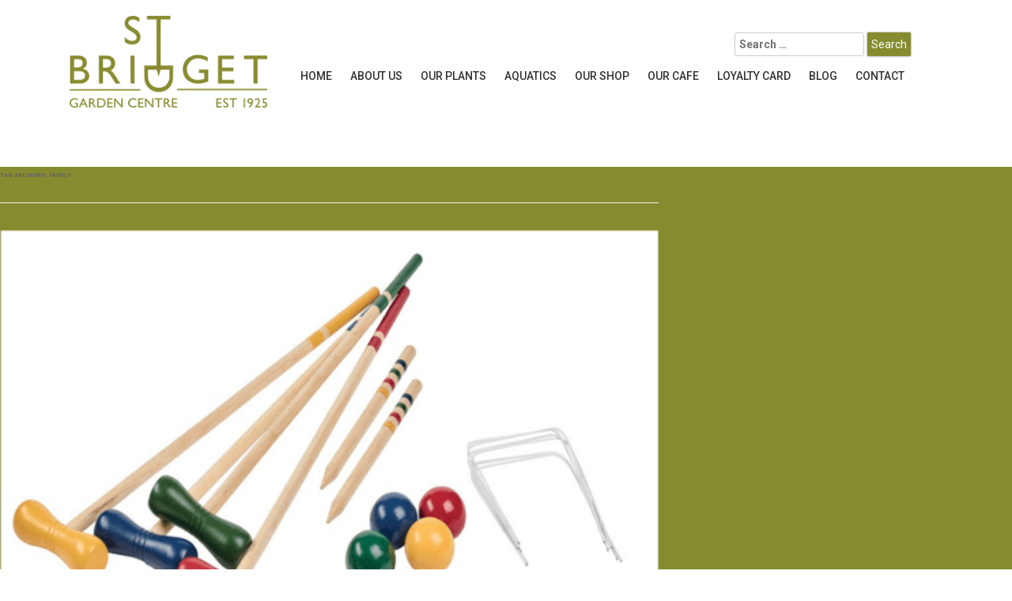

--- FILE ---
content_type: text/html; charset=UTF-8
request_url: https://stbridget.uk/tag/family/
body_size: 13078
content:
<!DOCTYPE html>
<!--[if IE 7]>
<html class="ie ie7" lang="en-GB">
<![endif]-->
<!--[if IE 8]>
<html class="ie ie8" lang="en-GB">
<![endif]-->
<!--[if !(IE 7) & !(IE 8)]><!-->
<html lang="en-GB">
<!--<![endif]-->
<head>
<meta charset="UTF-8" />
<meta name="viewport" content="width=device-width" />

<link rel="profile" href="http://gmpg.org/xfn/11" />
<link rel="pingback" href="https://stbridget.uk/xmlrpc.php" />

<!-- Global site tag (gtag.js) - Google Analytics -->
<script async src="https://www.googletagmanager.com/gtag/js?id=G-YM5EH9SMT1"></script>
<script>
  window.dataLayer = window.dataLayer || [];
  function gtag(){dataLayer.push(arguments);}
  gtag('js', new Date());

  gtag('config', 'G-YM5EH9SMT1');
</script>


<!--favicon section-->
<link rel="apple-touch-icon" sizes="57x57" href="https://stbridget.uk/wp-content/themes/stbridget/images/favicon/apple-icon-57x57.png" as="image">
<link rel="apple-touch-icon" sizes="60x60" href="https://stbridget.uk/wp-content/themes/stbridget/images/favicon/apple-icon-60x60.png">
<link rel="apple-touch-icon" sizes="72x72" href="https://stbridget.uk/wp-content/themes/stbridget/images/favicon/apple-icon-72x72.png">
<link rel="apple-touch-icon" sizes="76x76" href="https://stbridget.uk/wp-content/themes/stbridget/images/favicon/apple-icon-76x76.png">
<link rel="apple-touch-icon" sizes="114x114" href="https://stbridget.uk/wp-content/themes/stbridget/images/favicon/apple-icon-114x114.png">
<link rel="apple-touch-icon" sizes="120x120" href="https://stbridget.uk/wp-content/themes/stbridget/images/favicon/apple-icon-120x120.png">
<link rel="apple-touch-icon" sizes="144x144" href="https://stbridget.uk/wp-content/themes/stbridget/images/favicon/apple-icon-144x144.png">
<link rel="apple-touch-icon" sizes="152x152" href="https://stbridget.uk/wp-content/themes/stbridget/images/favicon/apple-icon-152x152.png">
<link rel="apple-touch-icon" sizes="180x180" href="https://stbridget.uk/wp-content/themes/stbridget/images/favicon/apple-icon-180x180.png">
<link rel="icon" type="image/png" sizes="192x192"  href="https://stbridget.uk/wp-content/themes/stbridget/images/favicon/android-icon-192x192.png">
<link rel="icon" type="image/png" sizes="32x32" href="https://stbridget.uk/wp-content/themes/stbridget/images/favicon/favicon-32x32.png">
<link rel="icon" type="image/png" sizes="96x96" href="https://stbridget.uk/wp-content/themes/stbridget/images/favicon/favicon-96x96.png">
<link rel="icon" type="image/png" sizes="16x16" href="https://stbridget.uk/wp-content/themes/stbridget/images/favicon/favicon-16x16.png">
<link rel="manifest" href="https://stbridget.uk/wp-content/themes/stbridget/images/favicon/manifest.json">
<meta name="msapplication-TileColor" content="#ffffff">
<meta name="msapplication-TileImage" content="https://stbridget.uk/wp-content/themes/stbridget/images/favicon/ms-icon-144x144.png">
<meta name="theme-color" content="#ffffff">

<!--favicon end-->


<!--[if lt IE 9]>
<script src="https://stbridget.uk/wp-content/themes/stbridget/js/html5.js" type="text/javascript"></script>
<![endif]-->
<meta name='robots' content='index, follow, max-image-preview:large, max-snippet:-1, max-video-preview:-1' />

	<!-- This site is optimized with the Yoast SEO plugin v26.8 - https://yoast.com/product/yoast-seo-wordpress/ -->
	<title>family Archives - St Bridget Nurseries</title>
	<link rel="canonical" href="https://stbridget.uk/tag/family/" />
	<meta property="og:locale" content="en_GB" />
	<meta property="og:type" content="article" />
	<meta property="og:title" content="family Archives - St Bridget Nurseries" />
	<meta property="og:url" content="https://stbridget.uk/tag/family/" />
	<meta property="og:site_name" content="St Bridget Nurseries" />
	<script type="application/ld+json" class="yoast-schema-graph">{"@context":"https://schema.org","@graph":[{"@type":"CollectionPage","@id":"https://stbridget.uk/tag/family/","url":"https://stbridget.uk/tag/family/","name":"family Archives - St Bridget Nurseries","isPartOf":{"@id":"https://stbridget.uk/#website"},"primaryImageOfPage":{"@id":"https://stbridget.uk/tag/family/#primaryimage"},"image":{"@id":"https://stbridget.uk/tag/family/#primaryimage"},"thumbnailUrl":"https://stbridget.uk/wp-content/uploads/2018/06/Croquet-set.png","breadcrumb":{"@id":"https://stbridget.uk/tag/family/#breadcrumb"},"inLanguage":"en-GB"},{"@type":"ImageObject","inLanguage":"en-GB","@id":"https://stbridget.uk/tag/family/#primaryimage","url":"https://stbridget.uk/wp-content/uploads/2018/06/Croquet-set.png","contentUrl":"https://stbridget.uk/wp-content/uploads/2018/06/Croquet-set.png","width":1154,"height":828,"caption":"Croquet set the perfect lawn game"},{"@type":"BreadcrumbList","@id":"https://stbridget.uk/tag/family/#breadcrumb","itemListElement":[{"@type":"ListItem","position":1,"name":"Home","item":"https://stbridget.uk/"},{"@type":"ListItem","position":2,"name":"family"}]},{"@type":"WebSite","@id":"https://stbridget.uk/#website","url":"https://stbridget.uk/","name":"St Bridget Nurseries","description":"St Bridget Nurseries, for the Love of Gardening.","potentialAction":[{"@type":"SearchAction","target":{"@type":"EntryPoint","urlTemplate":"https://stbridget.uk/?s={search_term_string}"},"query-input":{"@type":"PropertyValueSpecification","valueRequired":true,"valueName":"search_term_string"}}],"inLanguage":"en-GB"}]}</script>
	<!-- / Yoast SEO plugin. -->


<link rel='dns-prefetch' href='//static.addtoany.com' />
<link rel='dns-prefetch' href='//fonts.googleapis.com' />
<link rel="alternate" type="application/rss+xml" title="St Bridget Nurseries &raquo; Feed" href="https://stbridget.uk/feed/" />
<link rel="alternate" type="application/rss+xml" title="St Bridget Nurseries &raquo; family Tag Feed" href="https://stbridget.uk/tag/family/feed/" />
		<!-- This site uses the Google Analytics by MonsterInsights plugin v9.11.1 - Using Analytics tracking - https://www.monsterinsights.com/ -->
		<!-- Note: MonsterInsights is not currently configured on this site. The site owner needs to authenticate with Google Analytics in the MonsterInsights settings panel. -->
					<!-- No tracking code set -->
				<!-- / Google Analytics by MonsterInsights -->
		<style id='wp-img-auto-sizes-contain-inline-css' type='text/css'>
img:is([sizes=auto i],[sizes^="auto," i]){contain-intrinsic-size:3000px 1500px}
/*# sourceURL=wp-img-auto-sizes-contain-inline-css */
</style>
<style id='wp-emoji-styles-inline-css' type='text/css'>

	img.wp-smiley, img.emoji {
		display: inline !important;
		border: none !important;
		box-shadow: none !important;
		height: 1em !important;
		width: 1em !important;
		margin: 0 0.07em !important;
		vertical-align: -0.1em !important;
		background: none !important;
		padding: 0 !important;
	}
/*# sourceURL=wp-emoji-styles-inline-css */
</style>
<style id='wp-block-library-inline-css' type='text/css'>
:root{--wp-block-synced-color:#7a00df;--wp-block-synced-color--rgb:122,0,223;--wp-bound-block-color:var(--wp-block-synced-color);--wp-editor-canvas-background:#ddd;--wp-admin-theme-color:#007cba;--wp-admin-theme-color--rgb:0,124,186;--wp-admin-theme-color-darker-10:#006ba1;--wp-admin-theme-color-darker-10--rgb:0,107,160.5;--wp-admin-theme-color-darker-20:#005a87;--wp-admin-theme-color-darker-20--rgb:0,90,135;--wp-admin-border-width-focus:2px}@media (min-resolution:192dpi){:root{--wp-admin-border-width-focus:1.5px}}.wp-element-button{cursor:pointer}:root .has-very-light-gray-background-color{background-color:#eee}:root .has-very-dark-gray-background-color{background-color:#313131}:root .has-very-light-gray-color{color:#eee}:root .has-very-dark-gray-color{color:#313131}:root .has-vivid-green-cyan-to-vivid-cyan-blue-gradient-background{background:linear-gradient(135deg,#00d084,#0693e3)}:root .has-purple-crush-gradient-background{background:linear-gradient(135deg,#34e2e4,#4721fb 50%,#ab1dfe)}:root .has-hazy-dawn-gradient-background{background:linear-gradient(135deg,#faaca8,#dad0ec)}:root .has-subdued-olive-gradient-background{background:linear-gradient(135deg,#fafae1,#67a671)}:root .has-atomic-cream-gradient-background{background:linear-gradient(135deg,#fdd79a,#004a59)}:root .has-nightshade-gradient-background{background:linear-gradient(135deg,#330968,#31cdcf)}:root .has-midnight-gradient-background{background:linear-gradient(135deg,#020381,#2874fc)}:root{--wp--preset--font-size--normal:16px;--wp--preset--font-size--huge:42px}.has-regular-font-size{font-size:1em}.has-larger-font-size{font-size:2.625em}.has-normal-font-size{font-size:var(--wp--preset--font-size--normal)}.has-huge-font-size{font-size:var(--wp--preset--font-size--huge)}.has-text-align-center{text-align:center}.has-text-align-left{text-align:left}.has-text-align-right{text-align:right}.has-fit-text{white-space:nowrap!important}#end-resizable-editor-section{display:none}.aligncenter{clear:both}.items-justified-left{justify-content:flex-start}.items-justified-center{justify-content:center}.items-justified-right{justify-content:flex-end}.items-justified-space-between{justify-content:space-between}.screen-reader-text{border:0;clip-path:inset(50%);height:1px;margin:-1px;overflow:hidden;padding:0;position:absolute;width:1px;word-wrap:normal!important}.screen-reader-text:focus{background-color:#ddd;clip-path:none;color:#444;display:block;font-size:1em;height:auto;left:5px;line-height:normal;padding:15px 23px 14px;text-decoration:none;top:5px;width:auto;z-index:100000}html :where(.has-border-color){border-style:solid}html :where([style*=border-top-color]){border-top-style:solid}html :where([style*=border-right-color]){border-right-style:solid}html :where([style*=border-bottom-color]){border-bottom-style:solid}html :where([style*=border-left-color]){border-left-style:solid}html :where([style*=border-width]){border-style:solid}html :where([style*=border-top-width]){border-top-style:solid}html :where([style*=border-right-width]){border-right-style:solid}html :where([style*=border-bottom-width]){border-bottom-style:solid}html :where([style*=border-left-width]){border-left-style:solid}html :where(img[class*=wp-image-]){height:auto;max-width:100%}:where(figure){margin:0 0 1em}html :where(.is-position-sticky){--wp-admin--admin-bar--position-offset:var(--wp-admin--admin-bar--height,0px)}@media screen and (max-width:600px){html :where(.is-position-sticky){--wp-admin--admin-bar--position-offset:0px}}
/*wp_block_styles_on_demand_placeholder:69774ad19b87a*/
/*# sourceURL=wp-block-library-inline-css */
</style>
<style id='classic-theme-styles-inline-css' type='text/css'>
/*! This file is auto-generated */
.wp-block-button__link{color:#fff;background-color:#32373c;border-radius:9999px;box-shadow:none;text-decoration:none;padding:calc(.667em + 2px) calc(1.333em + 2px);font-size:1.125em}.wp-block-file__button{background:#32373c;color:#fff;text-decoration:none}
/*# sourceURL=/wp-includes/css/classic-themes.min.css */
</style>
<link rel='stylesheet' id='events-manager-css' href='https://stbridget.uk/wp-content/plugins/events-manager/includes/css/events-manager.min.css?ver=7.2.3.1' type='text/css' media='all' />
<style id='events-manager-inline-css' type='text/css'>
body .em { --font-family : inherit; --font-weight : inherit; --font-size : 1em; --line-height : inherit; }
/*# sourceURL=events-manager-inline-css */
</style>
<link rel='stylesheet' id='twentytwelve-fonts-css' href='https://fonts.googleapis.com/css?family=Open+Sans:400italic,700italic,400,700&#038;subset=latin,latin-ext' type='text/css' media='all' />
<link rel='stylesheet' id='twentytwelve-style-css' href='https://stbridget.uk/wp-content/themes/stbridget/style.css?ver=2e6b54fcd7a9deabc516a6c8fce2cd83' type='text/css' media='all' />
<link rel='stylesheet' id='addtoany-css' href='https://stbridget.uk/wp-content/plugins/add-to-any/addtoany.min.css?ver=1.16' type='text/css' media='all' />
<script type="text/javascript" id="addtoany-core-js-before">
/* <![CDATA[ */
window.a2a_config=window.a2a_config||{};a2a_config.callbacks=[];a2a_config.overlays=[];a2a_config.templates={};a2a_localize = {
	Share: "Share",
	Save: "Save",
	Subscribe: "Subscribe",
	Email: "Email",
	Bookmark: "Bookmark",
	ShowAll: "Show All",
	ShowLess: "Show less",
	FindServices: "Find service(s)",
	FindAnyServiceToAddTo: "Instantly find any service to add to",
	PoweredBy: "Powered by",
	ShareViaEmail: "Share via email",
	SubscribeViaEmail: "Subscribe via email",
	BookmarkInYourBrowser: "Bookmark in your browser",
	BookmarkInstructions: "Press Ctrl+D or \u2318+D to bookmark this page",
	AddToYourFavorites: "Add to your favourites",
	SendFromWebOrProgram: "Send from any email address or email program",
	EmailProgram: "Email program",
	More: "More&#8230;",
	ThanksForSharing: "Thanks for sharing!",
	ThanksForFollowing: "Thanks for following!"
};


//# sourceURL=addtoany-core-js-before
/* ]]> */
</script>
<script type="text/javascript" defer src="https://static.addtoany.com/menu/page.js" id="addtoany-core-js"></script>
<script type="text/javascript" src="https://stbridget.uk/wp-includes/js/jquery/jquery.min.js?ver=3.7.1" id="jquery-core-js"></script>
<script type="text/javascript" src="https://stbridget.uk/wp-includes/js/jquery/jquery-migrate.min.js?ver=3.4.1" id="jquery-migrate-js"></script>
<script type="text/javascript" defer src="https://stbridget.uk/wp-content/plugins/add-to-any/addtoany.min.js?ver=1.1" id="addtoany-jquery-js"></script>
<script type="text/javascript" src="https://stbridget.uk/wp-includes/js/jquery/ui/core.min.js?ver=1.13.3" id="jquery-ui-core-js"></script>
<script type="text/javascript" src="https://stbridget.uk/wp-includes/js/jquery/ui/mouse.min.js?ver=1.13.3" id="jquery-ui-mouse-js"></script>
<script type="text/javascript" src="https://stbridget.uk/wp-includes/js/jquery/ui/sortable.min.js?ver=1.13.3" id="jquery-ui-sortable-js"></script>
<script type="text/javascript" src="https://stbridget.uk/wp-includes/js/jquery/ui/datepicker.min.js?ver=1.13.3" id="jquery-ui-datepicker-js"></script>
<script type="text/javascript" id="jquery-ui-datepicker-js-after">
/* <![CDATA[ */
jQuery(function(jQuery){jQuery.datepicker.setDefaults({"closeText":"Close","currentText":"Today","monthNames":["January","February","March","April","May","June","July","August","September","October","November","December"],"monthNamesShort":["Jan","Feb","Mar","Apr","May","Jun","Jul","Aug","Sep","Oct","Nov","Dec"],"nextText":"Next","prevText":"Previous","dayNames":["Sunday","Monday","Tuesday","Wednesday","Thursday","Friday","Saturday"],"dayNamesShort":["Sun","Mon","Tue","Wed","Thu","Fri","Sat"],"dayNamesMin":["S","M","T","W","T","F","S"],"dateFormat":"dS MM yy","firstDay":1,"isRTL":false});});
//# sourceURL=jquery-ui-datepicker-js-after
/* ]]> */
</script>
<script type="text/javascript" src="https://stbridget.uk/wp-includes/js/jquery/ui/resizable.min.js?ver=1.13.3" id="jquery-ui-resizable-js"></script>
<script type="text/javascript" src="https://stbridget.uk/wp-includes/js/jquery/ui/draggable.min.js?ver=1.13.3" id="jquery-ui-draggable-js"></script>
<script type="text/javascript" src="https://stbridget.uk/wp-includes/js/jquery/ui/controlgroup.min.js?ver=1.13.3" id="jquery-ui-controlgroup-js"></script>
<script type="text/javascript" src="https://stbridget.uk/wp-includes/js/jquery/ui/checkboxradio.min.js?ver=1.13.3" id="jquery-ui-checkboxradio-js"></script>
<script type="text/javascript" src="https://stbridget.uk/wp-includes/js/jquery/ui/button.min.js?ver=1.13.3" id="jquery-ui-button-js"></script>
<script type="text/javascript" src="https://stbridget.uk/wp-includes/js/jquery/ui/dialog.min.js?ver=1.13.3" id="jquery-ui-dialog-js"></script>
<script type="text/javascript" id="events-manager-js-extra">
/* <![CDATA[ */
var EM = {"ajaxurl":"https://stbridget.uk/wp-admin/admin-ajax.php","locationajaxurl":"https://stbridget.uk/wp-admin/admin-ajax.php?action=locations_search","firstDay":"1","locale":"en","dateFormat":"yy-mm-dd","ui_css":"https://stbridget.uk/wp-content/plugins/events-manager/includes/css/jquery-ui/build.min.css","show24hours":"0","is_ssl":"1","autocomplete_limit":"10","calendar":{"breakpoints":{"small":560,"medium":908,"large":false},"month_format":"M Y"},"phone":"","datepicker":{"format":"d/m/Y"},"search":{"breakpoints":{"small":650,"medium":850,"full":false}},"url":"https://stbridget.uk/wp-content/plugins/events-manager","assets":{"input.em-uploader":{"js":{"em-uploader":{"url":"https://stbridget.uk/wp-content/plugins/events-manager/includes/js/em-uploader.js?v=7.2.3.1","event":"em_uploader_ready"}}},".em-event-editor":{"js":{"event-editor":{"url":"https://stbridget.uk/wp-content/plugins/events-manager/includes/js/events-manager-event-editor.js?v=7.2.3.1","event":"em_event_editor_ready"}},"css":{"event-editor":"https://stbridget.uk/wp-content/plugins/events-manager/includes/css/events-manager-event-editor.min.css?v=7.2.3.1"}},".em-recurrence-sets, .em-timezone":{"js":{"luxon":{"url":"luxon/luxon.js?v=7.2.3.1","event":"em_luxon_ready"}}},".em-booking-form, #em-booking-form, .em-booking-recurring, .em-event-booking-form":{"js":{"em-bookings":{"url":"https://stbridget.uk/wp-content/plugins/events-manager/includes/js/bookingsform.js?v=7.2.3.1","event":"em_booking_form_js_loaded"}}},"#em-opt-archetypes":{"js":{"archetypes":"https://stbridget.uk/wp-content/plugins/events-manager/includes/js/admin-archetype-editor.js?v=7.2.3.1","archetypes_ms":"https://stbridget.uk/wp-content/plugins/events-manager/includes/js/admin-archetypes.js?v=7.2.3.1","qs":"qs/qs.js?v=7.2.3.1"}}},"cached":"1","google_maps_api":"AIzaSyDkPd9hQByY-tolTDICOCkkFxT9F-VCEm4","bookingInProgress":"Please wait while the booking is being submitted.","tickets_save":"Save Ticket","bookingajaxurl":"https://stbridget.uk/wp-admin/admin-ajax.php","bookings_export_save":"Export Bookings","bookings_settings_save":"Save Settings","booking_delete":"Are you sure you want to delete?","booking_offset":"30","bookings":{"submit_button":{"text":{"default":"Send your booking","free":"Send your booking","payment":"Send your booking","processing":"Processing ..."}},"update_listener":""},"bb_full":"Sold Out","bb_book":"Book Now","bb_booking":"Booking...","bb_booked":"Booking Submitted","bb_error":"Booking Error. Try again?","bb_cancel":"Cancel","bb_canceling":"Canceling...","bb_cancelled":"Cancelled","bb_cancel_error":"Cancellation Error. Try again?","txt_search":"Search","txt_searching":"Searching...","txt_loading":"Loading..."};
//# sourceURL=events-manager-js-extra
/* ]]> */
</script>
<script type="text/javascript" src="https://stbridget.uk/wp-content/plugins/events-manager/includes/js/events-manager.js?ver=7.2.3.1" id="events-manager-js"></script>
<link rel="https://api.w.org/" href="https://stbridget.uk/wp-json/" /><link rel="alternate" title="JSON" type="application/json" href="https://stbridget.uk/wp-json/wp/v2/tags/309" /><link rel="EditURI" type="application/rsd+xml" title="RSD" href="https://stbridget.uk/xmlrpc.php?rsd" />


<!-- Meta Pixel Code -->
<script type='text/javascript'>
!function(f,b,e,v,n,t,s){if(f.fbq)return;n=f.fbq=function(){n.callMethod?
n.callMethod.apply(n,arguments):n.queue.push(arguments)};if(!f._fbq)f._fbq=n;
n.push=n;n.loaded=!0;n.version='2.0';n.queue=[];t=b.createElement(e);t.async=!0;
t.src=v;s=b.getElementsByTagName(e)[0];s.parentNode.insertBefore(t,s)}(window,
document,'script','https://connect.facebook.net/en_US/fbevents.js');
</script>
<!-- End Meta Pixel Code -->
<script type='text/javascript'>var url = window.location.origin + '?ob=open-bridge';
            fbq('set', 'openbridge', '195950734651935', url);
fbq('init', '195950734651935', {}, {
    "agent": "wordpress-6.9-4.1.5"
})</script><script type='text/javascript'>
    fbq('track', 'PageView', []);
  </script><link rel="icon" href="https://stbridget.uk/wp-content/uploads/2021/04/cropped-stBridget_logo2_c-32x32.jpg" sizes="32x32" />
<link rel="icon" href="https://stbridget.uk/wp-content/uploads/2021/04/cropped-stBridget_logo2_c-192x192.jpg" sizes="192x192" />
<link rel="apple-touch-icon" href="https://stbridget.uk/wp-content/uploads/2021/04/cropped-stBridget_logo2_c-180x180.jpg" />
<meta name="msapplication-TileImage" content="https://stbridget.uk/wp-content/uploads/2021/04/cropped-stBridget_logo2_c-270x270.jpg" />
		<style type="text/css" id="wp-custom-css">
			.cycle-banner-img.cycle-slide h1 {
    font-size: 40px;
    color: #fff;
}
.cycle-banner-img.cycle-slide h2 {
    color: #fff;
}
@media (max-width:641px)  { /* portrait e-readers (Nook/Kindle), smaller tablets @ 600 or @ 640 wide. */

div#top-banner {
	display: none;
}
	 }
.int-page-prods .sidebar_image:first-child a.sidebar_link {
    color: #858c2f;
}
//slider
#main-content-section{
	padding-top:40% !important;
}
.homepage {
    padding-top: 0%;
}
.cycle-slideshow {
    position: relative;
    width: 100%;
    height: 500px; /* Adjust height based on your banner images */
    overflow: hidden;
}

.cycle-banner-img {
	display: flex;
    align-items: center;
	align-content:center;
    position: absolute;
    top: 0;
    left: 0;
    width: 100%;
    height: 100%;
	background-repeat:no-repeat;
	
    background-size: cover !important; /* Override inline style for consistency */
    background-position: center; /* Center the background image */
    background-attachment: scroll !important; /* Keep inline style */
    opacity: 0; /* Start with all slides hidden */
    transition: opacity 1s ease-in-out; /* Smooth 1-second fade transition */
}

/* CORRECTED: The total duration is now 15s (5 slides * 3s) */
.cycle-banner-img:nth-child(1) {
    animation: fadeSlide 15s infinite 0s;
}

.cycle-banner-img:nth-child(2) {
    animation: fadeSlide 15s infinite 3s;
}

.cycle-banner-img:nth-child(3) {
    animation: fadeSlide 15s infinite 6s;
}

.cycle-banner-img:nth-child(4) {
    animation: fadeSlide 15s infinite 9s;
}

.cycle-banner-img:nth-child(5) {
    animation: fadeSlide 15s infinite 12s;
}

/* CORRECTED: Keyframes are adjusted for a 15s cycle */
@keyframes fadeSlide {
    /* Each slide is visible for 3s, which is 20% of the 15s total duration. */
    0% { opacity: 0; }
    
    /* Fade in over 0.5s (3.33% of 15s) */
    3.33% { opacity: 1; }
    
    /* Stay visible until the 20% mark */
    20% { opacity: 1; }
    
    /* Fade out over 0.5s */
    23.33% { opacity: 0; }
    
    /* Remain hidden for the rest of the cycle */
    100% { opacity: 0; }
}



/////////test
		</style>
		<link href="//maxcdn.bootstrapcdn.com/font-awesome/4.2.0/css/font-awesome.min.css" rel="stylesheet">
<link href='//fonts.googleapis.com/css?family=Roboto:400,700,700italic,500italic,400italic,500,300italic,300,100italic,100,900,900italic|Roboto+Condensed:300italic,400italic,700italic,400,700,300|Roboto+Slab:400,700,300,100' rel='stylesheet' type='text/css'>
<link href="https://stbridget.uk/wp-content/themes/stbridget/css/jquery.bxslider.css" rel="stylesheet" type="text/css">
<link href="https://stbridget.uk/wp-content/themes/stbridget/css/bootstrap.css" rel="stylesheet" type="text/css">
<link href="https://stbridget.uk/wp-content/themes/stbridget/css/st-bridget.css" rel="stylesheet" type="text/css">
<script type="text/javascript" src="https://stbridget.uk/wp-content/themes/stbridget/js/jquery.js"></script>
<script type="text/javascript" src="https://stbridget.uk/wp-content/themes/stbridget/js/bxslider.js"></script>
<script type="text/javascript" src="https://stbridget.uk/wp-content/themes/stbridget/js/bootstrap.js"></script>
<script type="text/javascript" src="https://stbridget.uk/wp-content/themes/stbridget/js/st-bridget-scripts.js"></script>
<script type="text/javascript" src="https://stbridget.uk/wp-content/themes/stbridget/js/js-cycle.js"></script>
</head>

<body class="archive tag tag-family tag-309 wp-theme-stbridget full-width custom-font-enabled"  >

	<div id="header-section" class="container">
	<div id="site-logo" class="col-xs-12 col-sm-3 col-lg-3">
	   <a href="https://stbridget.uk"><img src="https://stbridget.uk/wp-content/uploads/2021/02/SB_Website-Header-Logo-x280.png"/></a>	   
	 </div>
	 
	 <div id="top-section" class="col-lg-9 col-sm-9">&nbsp;</div>

	  <div id="search_sect">
		  <form role="search" method="get" class="search-form" action="https://stbridget.uk/">
			  <label>
				  <!--<span class="screen-reader-text"></span>-->
				  <input type="search" class="search-field"
						 placeholder="Search …"
						 value="" name="s"
						 title="Search for:" />
			  </label>
			  <input type="submit" class="search-submit"
					 value="Search" />
		  </form>
	  </div>
	 
	 <div id="main-nav" class="col-lg-9"> 
		<div class="menu-main-menu-container"><ul id="menu-main-menu" class="menu"><li id="menu-item-17" class="menu-item menu-item-type-post_type menu-item-object-page menu-item-home menu-item-17"><a href="https://stbridget.uk/">Home</a></li>
<li id="menu-item-509" class="menu-item menu-item-type-custom menu-item-object-custom menu-item-has-children menu-item-509"><a href="/about-us/company-history/">About Us</a>
<ul class="sub-menu">
	<li id="menu-item-420" class="menu-item menu-item-type-post_type menu-item-object-page menu-item-420"><a href="https://stbridget.uk/about-our-nursery/">Our Nursery</a></li>
	<li id="menu-item-87" class="menu-item menu-item-type-post_type menu-item-object-page menu-item-87"><a href="https://stbridget.uk/customer-services/info-faqs/">Info / FAQs</a></li>
</ul>
</li>
<li id="menu-item-89" class="menu-item menu-item-type-post_type menu-item-object-page menu-item-has-children menu-item-89"><a href="https://stbridget.uk/our-plants/plant-finder/">Our Plants</a>
<ul class="sub-menu">
	<li id="menu-item-1187" class="menu-item menu-item-type-post_type menu-item-object-page menu-item-1187"><a href="https://stbridget.uk/customer-services/plant-guarantee/">Plant Guarantee</a></li>
	<li id="menu-item-1186" class="menu-item menu-item-type-post_type menu-item-object-page menu-item-1186"><a href="https://stbridget.uk/customer-services/local-delivery-areas/">Local Delivery</a></li>
	<li id="menu-item-81" class="menu-item menu-item-type-post_type menu-item-object-page menu-item-81"><a href="https://stbridget.uk/our-plants/ask-the-plant-doctor/">Ask the Plant Team</a></li>
</ul>
</li>
<li id="menu-item-15962" class="menu-item menu-item-type-post_type menu-item-object-page menu-item-has-children menu-item-15962"><a href="https://stbridget.uk/aquatics-2021/">Aquatics</a>
<ul class="sub-menu">
	<li id="menu-item-16070" class="menu-item menu-item-type-post_type menu-item-object-page menu-item-16070"><a href="https://stbridget.uk/aquatics-2021/ask-the-aquatics-team/">Ask the Aquatics Team</a></li>
</ul>
</li>
<li id="menu-item-16047" class="menu-item menu-item-type-post_type menu-item-object-page menu-item-16047"><a href="https://stbridget.uk/our-garden-shop/">Our Shop</a></li>
<li id="menu-item-15836" class="menu-item menu-item-type-post_type menu-item-object-page menu-item-15836"><a href="https://stbridget.uk/cafe/">OUR CAFE</a></li>
<li id="menu-item-17281" class="menu-item menu-item-type-post_type menu-item-object-page menu-item-17281"><a href="https://stbridget.uk/loyalty-card/">LOYALTY CARD</a></li>
<li id="menu-item-16031" class="menu-item menu-item-type-custom menu-item-object-custom menu-item-16031"><a href="/blog/">Blog</a></li>
<li id="menu-item-19" class="menu-item menu-item-type-post_type menu-item-object-page menu-item-has-children menu-item-19"><a href="https://stbridget.uk/contact/">Contact</a>
<ul class="sub-menu">
	<li id="menu-item-2024" class="menu-item menu-item-type-post_type menu-item-object-page menu-item-2024"><a href="https://stbridget.uk/customer-services/opening/">Opening Hours</a></li>
</ul>
</li>
</ul></div>	 </div>
	 
	 <div id="mobile-nav-button" class="col-md-3 col-md-offset-9">
		 <i class="fa fa-bars fa-3x"></i>
	 </div>
	 
	 <div id="mobile-nav">
			   
		<ul><li><a href="https://stbridget.uk/" class="">Home</a></li><li><a href="/about-us/company-history/" class="">About Us</a></li><li><a href="https://stbridget.uk/about-our-nursery/" class="">Our Nursery</a></li><li><a href="https://stbridget.uk/customer-services/info-faqs/" class="">Info / FAQs</a></li><li><a href="https://stbridget.uk/our-plants/plant-finder/" class="">Our Plants</a></li><li><a href="https://stbridget.uk/customer-services/plant-guarantee/" class="">Plant Guarantee</a></li><li><a href="https://stbridget.uk/customer-services/local-delivery-areas/" class="">Local Delivery</a></li><li><a href="https://stbridget.uk/our-plants/ask-the-plant-doctor/" class="">Ask the Plant Team</a></li><li><a href="https://stbridget.uk/aquatics-2021/" class="">Aquatics</a></li><li><a href="https://stbridget.uk/aquatics-2021/ask-the-aquatics-team/" class="">Ask the Aquatics Team</a></li><li><a href="https://stbridget.uk/our-garden-shop/" class="">Our Shop</a></li><li><a href="https://stbridget.uk/cafe/" class="">OUR CAFE</a></li><li><a href="https://stbridget.uk/loyalty-card/" class="">LOYALTY CARD</a></li><li><a href="/blog/" class="">Blog</a></li><li><a href="https://stbridget.uk/contact/" class="">Contact</a></li><li><a href="https://stbridget.uk/customer-services/opening/" class="">Opening Hours</a></li></ul>	 </div>
	 
	</div>
	<section id="primary" class="site-content">
		<div id="content" role="main">

				<header class="archive-header">
				<h1 class="archive-title">Tag Archives: <span>family</span></h1>

				</header><!-- .archive-header -->

	

<!--<div class="container">-->
	<article id="post-2808" class="post-2808 post type-post status-publish format-standard has-post-thumbnail hentry category-inspiration category-kids category-lawns category-blog category-summer tag-family tag-fun tag-gift-ideas tag-lawn-games tag-outdoor-games tag-summer">
			<header class="entry-header">
	<img width="624" height="448" src="https://stbridget.uk/wp-content/uploads/2018/06/Croquet-set-624x448.png" class="attachment-post-thumbnail size-post-thumbnail wp-post-image" alt="Croquet set the perfect lawn game" decoding="async" fetchpriority="high" srcset="https://stbridget.uk/wp-content/uploads/2018/06/Croquet-set-624x448.png 624w, https://stbridget.uk/wp-content/uploads/2018/06/Croquet-set-300x215.png 300w, https://stbridget.uk/wp-content/uploads/2018/06/Croquet-set-768x551.png 768w, https://stbridget.uk/wp-content/uploads/2018/06/Croquet-set-1024x735.png 1024w, https://stbridget.uk/wp-content/uploads/2018/06/Croquet-set.png 1154w" sizes="(max-width: 624px) 100vw, 624px" />
				<h1 class="entry-title">
				<a href="https://stbridget.uk/outdoor-family-fun-games/" rel="bookmark">Outdoor family fun &#038; games!</a>
			</h1>
				</header><!-- .entry-header -->

			<div class="entry-content">
	<h1>Outdoor<strong> fun &amp; games!</strong></h1>
<p>We want to bring together families and the great outdoors this summer! Outdoor games are wonderful to play together as a family and will keep children captivated for hours.</p>
<p>The games that we stock are high quality wooden games that will stay with your family for years into the future! They also make excellent gifts to families and children this season, providing a summer full of outdoor fun.</p>
<h2>We currently stock the following;</h2>
<p><strong><img decoding="async" class=" wp-image-2811 alignleft" src="https://www.stbridgetnurseries.co.uk/app/uploads/2018/06/Croquet-set-300x215.png" alt="Croquet set the perfect lawn game" width="183" height="131" srcset="https://stbridget.uk/wp-content/uploads/2018/06/Croquet-set-300x215.png 300w, https://stbridget.uk/wp-content/uploads/2018/06/Croquet-set-768x551.png 768w, https://stbridget.uk/wp-content/uploads/2018/06/Croquet-set-1024x735.png 1024w, https://stbridget.uk/wp-content/uploads/2018/06/Croquet-set-624x448.png 624w, https://stbridget.uk/wp-content/uploads/2018/06/Croquet-set.png 1154w" sizes="(max-width: 183px) 100vw, 183px" />Croquet set</strong>; Not only is croquet one of the most traditional English Lawn games, but it is also hugely entertaining. Simply get all of the balls through the hoops before your opposition, in reality not as simple as it sounds! A classic family game for up to four players! (£30.00)</p>
<p>&nbsp;</p>
<p><strong><img decoding="async" class="wp-image-2810 alignleft" src="https://www.stbridgetnurseries.co.uk/app/uploads/2018/06/Quoits-300x234.png" alt="Quoits a fun family outdoor game" width="181" height="141" srcset="https://stbridget.uk/wp-content/uploads/2018/06/Quoits-300x234.png 300w, https://stbridget.uk/wp-content/uploads/2018/06/Quoits-768x598.png 768w, https://stbridget.uk/wp-content/uploads/2018/06/Quoits-1024x798.png 1024w, https://stbridget.uk/wp-content/uploads/2018/06/Quoits-624x486.png 624w, https://stbridget.uk/wp-content/uploads/2018/06/Quoits.png 1042w" sizes="(max-width: 181px) 100vw, 181px" />Quoits</strong>; Quoits is a great lawn game that tests accuracy and becomes competitive very quickly! With easy to follow rules it is perfect for families with younger children and can be played as teams or individuals. Simply throw your rope hoop over the wooden sticks from the established distance and get the number of points marked below the stick you managed to get the hoop over! (£12.00)</p>
<p><strong><img loading="lazy" decoding="async" class="wp-image-2809 alignleft" src="https://www.stbridgetnurseries.co.uk/app/uploads/2018/06/tic-tac-toe-300x225.png" alt="" width="176" height="132" srcset="https://stbridget.uk/wp-content/uploads/2018/06/tic-tac-toe-300x225.png 300w, https://stbridget.uk/wp-content/uploads/2018/06/tic-tac-toe-768x575.png 768w, https://stbridget.uk/wp-content/uploads/2018/06/tic-tac-toe-1024x767.png 1024w, https://stbridget.uk/wp-content/uploads/2018/06/tic-tac-toe-624x467.png 624w, https://stbridget.uk/wp-content/uploads/2018/06/tic-tac-toe.png 1154w" sizes="auto, (max-width: 176px) 100vw, 176px" />Giant Tic Tac Toe;</strong> The fun of noughts and crosses on a giant scale! Enjoy this simple game on the lawn by laying out the large rope marker and playing as with the wooden noughts and crosses. (£33.00)</p>
<p>&nbsp;</p>
<p>&nbsp;</p>
<p><strong><img loading="lazy" decoding="async" class="wp-image-2813 alignleft" src="https://www.stbridgetnurseries.co.uk/app/uploads/2018/06/Giant-tumbling-tower-185x300.png" alt="Wooden Tumbling Tower" width="102" height="165" srcset="https://stbridget.uk/wp-content/uploads/2018/06/Giant-tumbling-tower-185x300.png 185w, https://stbridget.uk/wp-content/uploads/2018/06/Giant-tumbling-tower.png 533w" sizes="auto, (max-width: 102px) 100vw, 102px" />Wooden Tumbling Tower</strong>; An excellent game for families of all ages and those with younger children. Assembling the tower before the game is equally as fun as tactfully removing the bricks one at a time until the ‘loser’ causes the whole structure to collapse! (£45.00)</p>
<p>&nbsp;</p>
<p>&nbsp;</p>
<p><strong><img loading="lazy" decoding="async" class="wp-image-2812 alignleft" src="https://www.stbridgetnurseries.co.uk/app/uploads/2018/06/deluxe-flying-ring-300x249.jpg" alt="" width="164" height="136" srcset="https://stbridget.uk/wp-content/uploads/2018/06/deluxe-flying-ring-300x249.jpg 300w, https://stbridget.uk/wp-content/uploads/2018/06/deluxe-flying-ring.jpg 367w" sizes="auto, (max-width: 164px) 100vw, 164px" />Deluxe Flying Ring; </strong>a great toy for children to play with in the garden practising their accuracy and trying to learn the skill of throwing a flying ring! (£4.50)</p>
<div class="addtoany_share_save_container addtoany_content addtoany_content_bottom"><div class="a2a_kit a2a_kit_size_32 addtoany_list" data-a2a-url="https://stbridget.uk/outdoor-family-fun-games/" data-a2a-title="Outdoor family fun &amp; games!"><a class="a2a_button_facebook" href="https://www.addtoany.com/add_to/facebook?linkurl=https%3A%2F%2Fstbridget.uk%2Foutdoor-family-fun-games%2F&amp;linkname=Outdoor%20family%20fun%20%26%20games%21" title="Facebook" rel="nofollow noopener" target="_blank"></a><a class="a2a_button_twitter" href="https://www.addtoany.com/add_to/twitter?linkurl=https%3A%2F%2Fstbridget.uk%2Foutdoor-family-fun-games%2F&amp;linkname=Outdoor%20family%20fun%20%26%20games%21" title="Twitter" rel="nofollow noopener" target="_blank"></a><a class="a2a_button_email" href="https://www.addtoany.com/add_to/email?linkurl=https%3A%2F%2Fstbridget.uk%2Foutdoor-family-fun-games%2F&amp;linkname=Outdoor%20family%20fun%20%26%20games%21" title="Email" rel="nofollow noopener" target="_blank"></a><a class="a2a_button_pinterest" href="https://www.addtoany.com/add_to/pinterest?linkurl=https%3A%2F%2Fstbridget.uk%2Foutdoor-family-fun-games%2F&amp;linkname=Outdoor%20family%20fun%20%26%20games%21" title="Pinterest" rel="nofollow noopener" target="_blank"></a><a class="a2a_dd a2a_counter addtoany_share_save addtoany_share" href="https://www.addtoany.com/share"></a></div></div>			</div><!-- .entry-content -->
	
		<footer class="entry-meta">
	This entry was posted in <a href="https://stbridget.uk/blog/inspiration/" rel="category tag">Inspiration</a>, <a href="https://stbridget.uk/blog/kids/" rel="category tag">Kids</a>, <a href="https://stbridget.uk/blog/lawns/" rel="category tag">Lawns</a>, <a href="https://stbridget.uk/blog/" rel="category tag">Main Blog</a>, <a href="https://stbridget.uk/blog/summer/" rel="category tag">Summer</a> and tagged <a href="https://stbridget.uk/tag/family/" rel="tag">family</a>, <a href="https://stbridget.uk/tag/fun/" rel="tag">fun</a>, <a href="https://stbridget.uk/tag/gift-ideas/" rel="tag">gift ideas</a>, <a href="https://stbridget.uk/tag/lawn-games/" rel="tag">lawn games</a>, <a href="https://stbridget.uk/tag/outdoor-games/" rel="tag">outdoor games</a>, <a href="https://stbridget.uk/tag/summer/" rel="tag">summer</a> on <a href="https://stbridget.uk/outdoor-family-fun-games/" title="4:38 pm" rel="bookmark"><time class="entry-date" datetime="2018-07-04T16:38:21+01:00">4th July 2018</time></a><span class="by-author"> by <span class="author vcard"><a class="url fn n" href="https://stbridget.uk/author/tammy/" title="View all posts by Tammy Falloon" rel="author">Tammy Falloon</a></span></span>.				</footer><!-- .entry-meta -->
	</article><!-- #post -->

<!--</div>-->

	
		</div><!-- #content -->
	</section><!-- #primary -->


		</div><!-- #main .wrapper -->

	<!--<div id="footer-section" class="container">-->
	

	<div id="footer-section-1">
		<div id="footer-bar"></div>
	 	<div id="footer-text-links" class="container">       
	  		<!--<div class="col-lg-4 col-md-4 col-sm-6">

				 
		 	<p><a href="/customer-services/garden-centres">For directions click here</a></p>
	
			</div>-->
	<div class="col-lg-4 col-md-4 col-sm-6">
		<a href="/"><img src="/wp-content/uploads/2021/02/SB_Website-Footer-Logo-1.png" width="220" alt="St Bridget's logo" /></a>
	</div>

	<div class="col-lg-4 col-md-4 col-sm-6 contact-details">
		<h3>Contact Details</h3>
		
			<p>Clyst St. Mary<br>Sidmouth Road, Clyst St. Mary, <br>Exeter, Devon, EX5 1AE.<br></p><p><strong>Telephone:</strong> <a href="tel: 01392 876281">01392 876281</a><br><strong>Email:</strong> <a href="mailto:gardening@stbridgetnurseries.co.uk">gardening@stbridgetnurseries.co.uk</a></p><p class="opening-times"><strong>OPENING HOURS</strong></p>
<p>Monday to Saturday 9.00am to 5.00pm*</p>
<p>Sundays 10.00am to 4.00pm*<strong> </strong></p>
<p>Bank Holidays 9.00am to 5.00pm</p>
<p>*Cafe open until 4.30pm each day and until 3.30pm on Sundays.</p>
<p>We are closed on Christmas Day, Boxing Day, New Years Day and Easter Sunday.</p>
		 <!-- <p><a href="/customer-services/garden-centres">For directions click here</a></p>-->
	 </div>
	 
	 <div class="col-lg-4 col-md-4 col-sm-12">
	 
		<div class="col-sm-6 col-md-12">
		   <h3>How Can We Help ?</h3>
			<div class="menu-how-can-we-help-container"><ul id="menu-how-can-we-help" class="menu"><li id="menu-item-43" class="menu-item menu-item-type-post_type menu-item-object-page menu-item-43"><a href="https://stbridget.uk/customer-services/local-delivery-areas/">Local Delivery</a></li>
<li id="menu-item-42" class="menu-item menu-item-type-post_type menu-item-object-page menu-item-42"><a href="https://stbridget.uk/our-plants/plant-finder/">Our Plants</a></li>
<li id="menu-item-41" class="menu-item menu-item-type-post_type menu-item-object-page menu-item-41"><a href="https://stbridget.uk/our-plants/ask-the-plant-doctor/">Ask the Plant Team</a></li>
<li id="menu-item-40" class="menu-item menu-item-type-post_type menu-item-object-page menu-item-40"><a href="https://stbridget.uk/customer-services/plant-guarantee/">Plant Guarantee</a></li>
<li id="menu-item-39" class="menu-item menu-item-type-post_type menu-item-object-page menu-item-39"><a href="https://stbridget.uk/our-garden-shop/">What’s in store for your visit…</a></li>
</ul></div>	  	</div>
		
		<div class="col-sm-6 col-md-12"></div>
		
	 </div>
	
	 </div>
	</div>

<div id="footer-section" class="container">
	
	<div id="footer-section-2" clas="row">
	
	 	<div class="col-md-3 col-sm-6">
	  
		   <!--<img src="/images/90-logo.png"/>-->
		   	<div id="footer-badges left">

			   	<ul id="social-icons">
					<li><a href="https://www.facebook.com/stbridgetnurseries" target="_blank"><img src="https://stbridget.uk/wp-content/themes/stbridget/images/fb-footer-42.png" /></a></li>
					<li><a href="https://twitter.com/StBridgetExeter" target="_blank"><img src="https://stbridget.uk/wp-content/themes/stbridget/images/tw-footer-42.png" /></a></li>
					<li><a href="https://uk.pinterest.com/stbridgets/" target="_blank"><img src="https://stbridget.uk/wp-content/themes/stbridget/images/pint-footer-42.png" /></a></li>
			   	</ul>

			</div>
		   
		 </div>
		 
		<div class="col-md-5 col-sm-6 footer-credits">
		   <p> © 2026. St Bridget Nurseries | VAT Reg No: GB 525 1832 60 <br>Company Reg No: 01282821
		   <a href="https://stbridget.uk/terms-of-use"> | Terms of use</a> | <a href="https://stbridget.uk/privacy-policy">Privacy Policy</a></p>
		</div>
		  
		<div class="col-md-4 foot-mid">

			<div id="footer-badges">
			  <ul>
				<li><img src="https://stbridget.uk/wp-content/themes/stbridget/images/nggv_logo_footer_c.jpg" /></li>
				<li><img src="https://stbridget.uk/wp-content/themes/stbridget/images/hta-logo-colour-x60_c.jpg" /></li>
			  </ul>
			</div>

		</div>
	  
	</div>

</div>
<script type="application/javascript">

$('iframe').height( $('iframe').contents().outerHeight() );

</script>


	
	
<script type="speculationrules">
{"prefetch":[{"source":"document","where":{"and":[{"href_matches":"/*"},{"not":{"href_matches":["/wp-*.php","/wp-admin/*","/wp-content/uploads/*","/wp-content/*","/wp-content/plugins/*","/wp-content/themes/stbridget/*","/*\\?(.+)"]}},{"not":{"selector_matches":"a[rel~=\"nofollow\"]"}},{"not":{"selector_matches":".no-prefetch, .no-prefetch a"}}]},"eagerness":"conservative"}]}
</script>
		<script type="text/javascript">
			(function() {
				let targetObjectName = 'EM';
				if ( typeof window[targetObjectName] === 'object' && window[targetObjectName] !== null ) {
					Object.assign( window[targetObjectName], []);
				} else {
					console.warn( 'Could not merge extra data: window.' + targetObjectName + ' not found or not an object.' );
				}
			})();
		</script>
		    <!-- Meta Pixel Event Code -->
    <script type='text/javascript'>
        document.addEventListener( 'wpcf7mailsent', function( event ) {
        if( "fb_pxl_code" in event.detail.apiResponse){
            eval(event.detail.apiResponse.fb_pxl_code);
        }
        }, false );
    </script>
    <!-- End Meta Pixel Event Code -->
        <div id='fb-pxl-ajax-code'></div><script type="text/javascript" src="https://stbridget.uk/wp-content/themes/stbridget/js/navigation.js?ver=20140711" id="twentytwelve-navigation-js"></script>
<script id="wp-emoji-settings" type="application/json">
{"baseUrl":"https://s.w.org/images/core/emoji/17.0.2/72x72/","ext":".png","svgUrl":"https://s.w.org/images/core/emoji/17.0.2/svg/","svgExt":".svg","source":{"concatemoji":"https://stbridget.uk/wp-includes/js/wp-emoji-release.min.js?ver=2e6b54fcd7a9deabc516a6c8fce2cd83"}}
</script>
<script type="module">
/* <![CDATA[ */
/*! This file is auto-generated */
const a=JSON.parse(document.getElementById("wp-emoji-settings").textContent),o=(window._wpemojiSettings=a,"wpEmojiSettingsSupports"),s=["flag","emoji"];function i(e){try{var t={supportTests:e,timestamp:(new Date).valueOf()};sessionStorage.setItem(o,JSON.stringify(t))}catch(e){}}function c(e,t,n){e.clearRect(0,0,e.canvas.width,e.canvas.height),e.fillText(t,0,0);t=new Uint32Array(e.getImageData(0,0,e.canvas.width,e.canvas.height).data);e.clearRect(0,0,e.canvas.width,e.canvas.height),e.fillText(n,0,0);const a=new Uint32Array(e.getImageData(0,0,e.canvas.width,e.canvas.height).data);return t.every((e,t)=>e===a[t])}function p(e,t){e.clearRect(0,0,e.canvas.width,e.canvas.height),e.fillText(t,0,0);var n=e.getImageData(16,16,1,1);for(let e=0;e<n.data.length;e++)if(0!==n.data[e])return!1;return!0}function u(e,t,n,a){switch(t){case"flag":return n(e,"\ud83c\udff3\ufe0f\u200d\u26a7\ufe0f","\ud83c\udff3\ufe0f\u200b\u26a7\ufe0f")?!1:!n(e,"\ud83c\udde8\ud83c\uddf6","\ud83c\udde8\u200b\ud83c\uddf6")&&!n(e,"\ud83c\udff4\udb40\udc67\udb40\udc62\udb40\udc65\udb40\udc6e\udb40\udc67\udb40\udc7f","\ud83c\udff4\u200b\udb40\udc67\u200b\udb40\udc62\u200b\udb40\udc65\u200b\udb40\udc6e\u200b\udb40\udc67\u200b\udb40\udc7f");case"emoji":return!a(e,"\ud83e\u1fac8")}return!1}function f(e,t,n,a){let r;const o=(r="undefined"!=typeof WorkerGlobalScope&&self instanceof WorkerGlobalScope?new OffscreenCanvas(300,150):document.createElement("canvas")).getContext("2d",{willReadFrequently:!0}),s=(o.textBaseline="top",o.font="600 32px Arial",{});return e.forEach(e=>{s[e]=t(o,e,n,a)}),s}function r(e){var t=document.createElement("script");t.src=e,t.defer=!0,document.head.appendChild(t)}a.supports={everything:!0,everythingExceptFlag:!0},new Promise(t=>{let n=function(){try{var e=JSON.parse(sessionStorage.getItem(o));if("object"==typeof e&&"number"==typeof e.timestamp&&(new Date).valueOf()<e.timestamp+604800&&"object"==typeof e.supportTests)return e.supportTests}catch(e){}return null}();if(!n){if("undefined"!=typeof Worker&&"undefined"!=typeof OffscreenCanvas&&"undefined"!=typeof URL&&URL.createObjectURL&&"undefined"!=typeof Blob)try{var e="postMessage("+f.toString()+"("+[JSON.stringify(s),u.toString(),c.toString(),p.toString()].join(",")+"));",a=new Blob([e],{type:"text/javascript"});const r=new Worker(URL.createObjectURL(a),{name:"wpTestEmojiSupports"});return void(r.onmessage=e=>{i(n=e.data),r.terminate(),t(n)})}catch(e){}i(n=f(s,u,c,p))}t(n)}).then(e=>{for(const n in e)a.supports[n]=e[n],a.supports.everything=a.supports.everything&&a.supports[n],"flag"!==n&&(a.supports.everythingExceptFlag=a.supports.everythingExceptFlag&&a.supports[n]);var t;a.supports.everythingExceptFlag=a.supports.everythingExceptFlag&&!a.supports.flag,a.supports.everything||((t=a.source||{}).concatemoji?r(t.concatemoji):t.wpemoji&&t.twemoji&&(r(t.twemoji),r(t.wpemoji)))});
//# sourceURL=https://stbridget.uk/wp-includes/js/wp-emoji-loader.min.js
/* ]]> */
</script>

</body>
</html>

--- FILE ---
content_type: text/css
request_url: https://stbridget.uk/wp-content/themes/stbridget/css/st-bridget.css
body_size: 31121
content:
@charset "utf-8";
/* CSS Document */

body{background-color:#FFF;font-family: 'Roboto', sans-serif; height: auto; overflow: auto}
h1{font-family: 'Roboto', serif !important;font-weight:700;color:#858C2F;text-transform: uppercase;font-size: 30px;}
h2,h3,h4,h5{font-family: 'Roboto', serif !important;font-weight:700;color:#858C2F;;}
a{color:#858C2F;}
a:hover, a:focus {
	color: #c4c598;;
	text-decoration: none;
}
#footer-section.container a {color:#858C2F;}
#footer-section.container a:hover {color:#C4C598;}
/*.container{background-image:url(../images/cream_dust.png);}*/
#top-banner .cycle-slideshow{
	max-height: 100%;
}
#mobile-nav{display:none;}
#mobile-nav-button{display:none;}
#site-logo{margin-top:20px;text-align:center;}
#site-logo img{max-width:250px;}
/*#site-logo img{width:30%;} */
#top-section ul li{background-color: #858C2F;float:left;width:29%;text-align:center;list-style-type: none;}
#top-section ul li a{color:#FFF;font-size:12px;display:block;padding:10px;font-family: 'Roboto', sans-serif;}
.pd{background-color:#66C9D6 !important;width:22% !important;}
.ot{background-color:#A87BA8 !important;width:16% !important}
#top-section ul li:hover{background-color:#666699;}
.pd:hover{background-color:#99CCCC !important;}
.ot:hover{background-color:#CC99CC !important;}
.events{background-color:#5B3E7F !important;}
.events:hover{background-color:#337AB7 !important;}
#main-nav{/*margin-top:70px;*/margin-top:10px;margin-bottom:20px;}
.menu-main-menu-container ul li{display:inline;}
.menu-main-menu-container ul li a {font-size:14px;font-weight:500; color:#323232;padding:10px;font-family:'Roboto'; text-transform:uppercase;}
.sub-menu .menu-item{width:100%;} /* was 30%*/
.sub-menu{display:none;}
/* .sub-menu{background-color:#fff;bottom:-376%;;padding:20px;position:absolute;width:80%;z-index:99999;padding-top:80px;} */
.sub-menu{background-color:#fff;/*bottom:-258%;*/padding:40px 20px 20px;position:absolute;width:80%;z-index:99999;}
.sub-menu li a{text-transform:initial !important;}
.sub-menu .menu-item  a{color:#666;}
ul.sub-menu li.menu-item.menu-item-type-post_type.menu-item-object-page{display: inline-block;float:left;}
.fa-caret-up{position:absolute;top:25%;}
#header-section{padding-bottom:40px;}
 #top-banner{position:relative;z-index:7;}
#top-banner img{width:100%;}
.cycle-banner-img{width:100%;height:100%;}
#banner-section{/*margin-top:40px;*/position:relative;width:100%;}
 #banner-section .container{background-image:none;}
#banner-section img{width:100%;border-radius:0px;} */
#banner-text{color:#00529f;position:absolute;right:10%;bottom:25%;}*/
 #internal-banner-text{color:#00529f;position:absolute;position:relative;right:10%;bottom:25%;}
#banner-text{color:#00529f;margin-left:25%;margin-right:auto;position:absolute;z-index:9999999;background-color:transparent;banner-image:none;width:50%;text-shadow: 1px 1px #000;}
#banner-text{
	
	text-align: center;
	vertical-align: middle;
	position: absolute;
	display: inline-block;
}  
#banner-text p{font-size:34px;font-family: 'Roboto', sans-serif; font-weight:600;}
.title-link{background-color:transparent;border:solid 1px #FFF;border-radius:10px;padding:10px;float:right;color:#FFF;font-size:15px;font-family: 'Roboto', serif;}
.title-link:hover{color:#FFF;background-color:#858C2F;}
.blue-link{background-color:transparent;border:solid 1px #00529f;border-radius:10px;padding:5px;float:right;color:#00529f;font-size:13px;font-family: 'Roboto', serif;}
.blue-link:hover{color:#FFF;background-color:#13689B;}
.homepage-title{border-bottom:solid 3px #FFF;font-family: 'Roboto', sans-serif;padding-bottom:15px;}
.part-1{font-size:25px;font-family: 'Roboto', sans-serif;}
.part-2{font-size:44px;font-family: 'Roboto', serif;}
.site-content article{border:none;}
#homepage-section-1{margin-top:40px;border-bottom:solid 1px transparent;}
#homepage-section-3{margin-bottom:20px;}
#homepage-block-1{padding-left:60px;}
#homepage-block-1 h2{padding-bottom:40px;}
#homepage-block-1 p{padding-bottom:10px;width:90%;}
#homepage-section-2{padding-left:60px;}
#homepage-block-2{margin-top:70px;padding-left:60px;padding-right: 60px;}
#homepage-block-2 img:nth-of-type(2){width:100%;margin-bottom: 12px;}
#homepage-section-3{padding-left:60px;padding-right:60px;}
#homepage-block-3{padding-left:60px;padding-right:60px;padding-top:0px;}
#homepage-events-block{padding-left:60px;}
#homepage-section-4{margin-bottom:40px;} /* max-width: 1140px; */
#homepage-block-2 h3{margin-bottom: 12px;}

h2{font-family: 'Roboto', serif;}
.blue{color:#858C2F !important;}
h2.blue a{color:#858C2F !important;font-family:'Roboto', sans-serif;font-size: 85%;}
h2.blue a:hover{color:#C4C598 !important}
#main-content-section h1{color:#858C2F;}
#main-content-section h2{color:#858C2F;padding-top:0px;padding-bottom:10px;}
#homepage-block-2 > p {padding-bottom: 20px;}
.post-title{font-size:18px;color:#858C2F;font-family: 'Roboto', serif;}
.post-snippet{margin-top:25px;margin-bottom:25px;}
.post-link{font-size:14px;color:#858C2F;}
.blog-rows{margin-bottom:20px;padding-bottom:40px;padding-top:40px;}
.blog-rows img{width:100%;}
.attachment-medium{border-radius:0px !important;}
.nav-block{background-color:#C1C489;color:#3b2607;width:100%;clear:both;margin-bottom:40px;height:90px;cursor:pointer;}
.nav-block a{display:block;}
.nav-block img{float:left;}
.nav-block p{color:#3b2607;float:left;margin-left:20px;margin-top:30px;font-family: 'Roboto', serif;}
.nav-block:hover{background-color:#858C2F;}
.nav-block:hover p{color:#FFF;text-decoration:none;}
.button-links{border-radius:10px;background-color:#858C2F;color:#FFF;padding:10px;float:right;}
.button-links:hover{color:#FFF;cursor:pointer;}
.blog-rows:first-child{border-bottom:solid 1px #e1e9f1;} 
/*#special-offers-break{width:100%; border-top: 3px solid #858C2F; opacity:0.5;}*/
.events-link{float:right;}
.css-events-list .row{margin-top:20px;margin-bottom:20px;}
.products h2{padding-top:0px !important;margin-top:0px !important;}
#footer-text-links h3{font-family: 'Roboto', serif;}
#footer-section h3{font-size:21px;padding-bottom:40px;font-family: 'Roboto', serif;}
#footer-section h4{font-family: 'Roboto', serif;}
#footer-section p{font-size:14px;}
#footer-bar{height:40px;border-top: 3px solid #858C2F}
#footer-section-1{background-color:#858C2F;color:#FFF;padding-bottom:0px;width:100%;}
#footer-section-1 .container{background-image:none !important;}
#footer-section-1 a{color:#ffffff;font-size:12px;}
#footer-section-1 a:hover{color:#C4C598;}
#footer-section-2 p{font-size:13px;}
#footer-section-2 ul li{display:inline;margin-right:10px;}
#footer-section-2{padding-top:40px;padding-left:60px;}
#footer-section{margin-bottom:20px;}
#footer-text-links{padding:40px;}
#footer-text-links p{margin-top:30px;margin-bottom:10px;}
#menu-how-can-we-help{margin-top:40px;}
#menu-how-can-we-help li{margin-bottom:10px;}
#social-icons{padding-top:25px;}
#footer-badges{text-align:right;}
#footer-badges.left{text-align:left;}
#content{margin-top:20px;}
.add_to_cart_button{display:none !important;}
.cart{display:none !important;}
.red{color:#c12530 !important;}
.col-md-4.product-img-box{padding-left:0px !important;padding-right:0px !important;}
.event-list-title{margin-bottom:40px;color:#337ab7;}
.event-panels{position:relative;}
.event-row{margin-top:40px;margin-bottom:40px;}
.event-row img{width:100%;}
.event-img{display:none;}
.event-badge{background-color:#858C2F;border-radius:5px;color:#fff;padding:13px;position:absolute;text-align:center;top:0;width:66px;}
.event-badge p{margin:0px;}
.event-list-text h3{margin-top:0px;margin-bottom:5px;}
.event-list-text h2{margin-top:5px !important;margin-bottom:5px !important;}
.dates{font-family: 'Roboto', serif;}
.ename{font-family: 'Roboto', serif;}
.blog-cats{background-color:#C1C963;padding:20px;color:#FFF;}
.blog-cats ul a li{color:#FFF;text-decoration:none;margin-top:20px;margin-bottom:20px;font-size:15px;}
.blog-cats ul a:hover, a:focus{color:#FFF;text-decoration:none;}
.count{background-color:#858C2F;border-radius:83%;margin-left:10px;padding:2px 8px 2px 4px;text-align:center;}
.event-count{background-color:#7eb0c9;border-radius:86%;margin-left:10px;padding: 2px 8px 3px 8px;text-align:center;}
.product-count{background-color:#858C2F;border-radius:86%;margin-left:10px;padding: 2px 8px 3px 8px;text-align:center;color:#FFF;}
.blog-cats ul a:hover li .count{background-color:#FFF;color:#858C2F}
.blog-cats ul a:hover li .event-count{background-color:#FFF;color:#858C2F}
.blog-cats ul a:hover li .product-count{background-color:#FFF;color:#858C2F}
.panel-icon{float:right;margin-top:-5%;}
.blog-cats h3{padding-bottom:20px;}
#sidebar{padding-top:10%;}
.event-cats{background-color:#858C2F;padding:20px;color:#FFF;}
.event-cats ul a li{color:#FFF;text-decoration:none;margin-top:20px;margin-bottom:20px;font-size:15px;}
.event-cats ul a:hover, a:focus{color:#FFF;text-decoration:none;}
.count{background-color:#858C2F;border-radius:83%;margin-left:10px;padding:2px 8px 2px 4px;text-align:center;}
.event-count{background-color:#7eb0c9;border-radius:86%;margin-left:10px;padding:2px 8px 2px 8px;text-align:center;}
.product-count{background-color:#858C2F;border-radius:86%;margin-left:10px;padding: 2px 8px 3px 8px;text-align:center;}
.event-cats ul a:hover li .event-count{background-color:#FFF;color:#858C2F}
#products-sidebar-cat-list ul li a:hover .product-count{background-color:#a87ba8;color:#858C2F}
.event-cats h3{padding-bottom:20px;}
.garden-centre-img{text-align:center;}
.mobile-event-badge{display:none;}
#event-img{width:100%;margin-bottom:40px;}
#event-img img{width:100%;}
.event-name{color:#337ab7;}
.event-title{color:#337ab7;padding-bottom:20px;width:100%;margin-bottom:40px;font-family: 'roboto'; font-weight: 700;}
#single-event-section{margin-bottom:60px;}
#event-single-sidebar{padding-top:15%;}
#event-single-sidebar p strong{color:#000;}
#event-single-sidebar p{color:#666;}
.booking-link{cursor:pointer;width:90%;margin-left:auto;margin-right:auto;padding-top:10px;padding-bottom:5px;border-radius:20px;background-color:#337ab7;color:#FFF;text-align:center;margin-bottom:10%;margin-top:10%;}
.booking-link p{color:#FFF !important;}
.plant-panel img{width:100%;}
.plant-finder-page #post-29.entry-content h2 a{
	color:#858C2F !important;
}
.page-id-31 .text-panel-1 .sidebar_text.one p a.sidebar_link{
	color:#5e9cae !important;	
}
.page-id-31 .text-panel-1 .sidebar_text.one p a.sidebar_link:hover{
	color:#98D3E5 !important;	
}
.history-panel img{width:100%;}
.plant-panel-row{margin-top:40px;margin-bottom:0px;position:relative;}
.panel-data{background-color:#858C2F;color:#FFF;margin-bottom:60px;}
.panel-data p{padding:20px;text-align:center;}
.panel-data h3{text-align:center;padding-top:20px;}
#grid-sect{margin-top:40px;}
.main-pdf-link{}
.main-pdf-link a{color:#FFF;background-color:#337ab7;border-radius:10px;text-align:center;padding:10px;}
.plant-panel{position:relative;cursor:pointer;margin-bottom:40px;}
.history-panel{position:relative;cursor:pointer;margin-bottom:40px;}
.plant-panel-title{background-color:#333;bottom:0;float:left;opacity:0.4;padding:20px;position:absolute;right:6.3%;width:80%;}

.page-id-31 .col-md-offset-1 .text-panel-1 div.sidebar_text.one{
	background-color: #5e9cae !important;
}

.grid-shop .plant-panel-title{background-color:#333;bottom:18px;float:left;opacity:0.4;padding:20px;position:absolute;right:6%;width:80%;}
.history-panel-title{background-color:#333;bottom:0;float:left;opacity:0.4;padding:20px;position:absolute;right:5.5%;width:80%;}
.panel-title{color:#FFF;position:absolute;bottom:5%;left:20%;font-size:15px;width:80%;}
.grid-shop .panel-title{color:#FFF;position:absolute;bottom:3%;left:20%;font-size:15px;width:70%;}
.panel-content{width:100%;position:absolute;display:none;}
.panel-info{display:block;}
.entry-title{font-family: 'Roboto', serif !important;}
.entry-title a{font-family: 'Roboto', serif;}
.entry-content img, .comment-content img, .widget img, img.header-image, .author-avatar img, img.wp-post-image{border-radius:0%;box-shadow:0px 0px 0px!important;width:100% !important;}
.cta_grid{width:100%;padding:20px;margin-top:20px;padding-bottom:70px;position:relative;margin-bottom:25px;}
.cta_grid p{font-size:18px;color:#FFF;}
.cta_icon{position:absolute;right:5%;top:5%;}
.cta_text{float:left;width:50%;}
.image-sect img{width:100%;}
.text-sect{padding:20px;color:#FFF;}
.text-sect p{margin-top:20px;margin-bottom:40px;}
.sidebar_text{padding:20px;color:#FFF;}
.sidebar_text p{margin-top:20px;margin-bottom:40px;}
.page-id-35 .col-md-offset-1 .text-panel-1 .sidebar_text.one,
.page.page-id-83  .text-panel-1 div.sidebar_text.one{
	background-color: #5e9cae !important;
}
/* Aquatics panel on FAQ  */
.page.page-id-83 .text-panel-1 div.sidebar_text.one p a.sidebar_link{
	color: #5e9cae !important;
}
.page.page-id-83 .text-panel-1 div.sidebar_text.one p a.sidebar_link:hover{
	color: #98D3E5 !important;
}
.page-id-909.page-child .text-panel-2 .sidebar_text.one p a.sidebar_link{
	color:#858C2F;
}
.page-id-909.page-child .text-panel-2 .sidebar_text.one p a.sidebar_link:hover{
	color:#c4c598;
}
.plant-finder-page .text-panel-1 .sidebar_text.one p a.sidebar_link{
	color:#858C2F !important;	
}
.plant-finder-page .text-panel-1 .sidebar_text.one p a.sidebar_link:hover{
	color:#c4c598 !important;	
}
.int-page-prods .text-panel-1 .sidebar_text.one p a.sidebar_link{
	color: #858C2F !important;
}
.int-page-prods .text-panel-1 .sidebar_text.one p a.sidebar_link:hover{
	color: #c4c598 !important;
}
/*#sidebar-sect.col-md-3.col-md-offset-1 div.rows:nth-of-type(3) div#grid_3.col-md-12.col-sm-6.col-xs-12 div.sidebar_text{
	background-color: #858c2f !important;
}*/

.page-id-16068 .entry-header h1.entry-title,
.page-id-16068 form#gform_5 div.gform_heading h3.gform_title,
#post-99.post-99.page.type-page header.entry-header h1.entry-title,
.aquatics-page h3,
.aquatics-page h2{
	color:#5e9cae !important;
}
.page-id-16068 .entry-header h1.entry-title{

}
.page-id-83 .col-md-offset-1 .text-panel-1 div.sidebar_text.one{
	background-color: #888d30;
}
.page.page-id-35 .text-panel-1 .sidebar_text.one p a.sidebar_link{color:#5e9cae;}
.page.page-id-35 .text-panel-1 .sidebar_text.one p a.sidebar_link:hover{color:#98D3E5;}

.history-page #sidebar-sect.col-md-3.col-md-offset-1 #grid_3:nth-of-type(1).col-md-12.col-sm-6.col-xs-12 .sidebar_text{
	background-color: #858C2F !important;
}
.page.page-id-31 .text-panel-1.sidebar_text.one{
	background-color: #5e9cae;
}

.gform_wrapper .gfield_required {
	color: #888d30;
	margin-left: 4px;
}

#field_5_16.gfield.gsection h2.gsection_title,
#field_1_16.gfield.gsection h2.gsection_title{
	color:#000;
	font-size: 100%;
}
.ask-aquatics #field_5_8  label.gfield_label span.gfield_required{
	color:#5e9cae;
}
.int-page-prods #sidebar-sect #grid_3.col-md-12.col-sm-6.col-xs-12 .sidebar_text h2{font-size: 29px;}
#grid_3{margin-top:25px;}
.sidebar_link{padding:10px;border-radius:10px;background-color:#FFF;color:#858C2F;font-family: 'Roboto';font-weight:700;}
.hm-block-2 div.sidebar_text p a.sidebar_link{
	color:#6ba4b8;
}
.hm-block-2 div.sidebar_text p a.sidebar_link:hover{
	color:#98D3E5;
}
/* blue sidebars aquatics */
.int-page-prods a.sidebar_link{	color:#5E9CAE; }
.int-page-prods a.sidebar_link:hover{color:#98D3E5; }
#mobile-block{display:none;}
.modal-body img{width:100%;}
th{background-color:#337ab7 !important;color:#FFF !important;padding:5px; font-size:12px !important;}
td{padding:10px !important;font-size:11px !important;}
tr:nth-child(even){background-color:#cc99cc;color:#FFF;}
/*.blog-rows li a:hover, a:focus{color:#23527c;}*/
.post-title:focus{color:#23527c;}
#products-sidebar-cat-list #top-bar{background-color:#858C2F;padding:10px;text-align:center;}
#products-sidebar-cat-list #top-bar h2{color:#FFF;font-family: 'Roboto', serif;}
#products-sidebar-cat-list ul{background-color:#e8f2f4;padding-left:20px;padding-top:40px;padding-bottom:40px;}
#products-sidebar-cat-list ul li{margin-top:10px;margin-bottom:10px;}
#products-sidebar-cat-list ul li a{display:block;text-decoration:none;margin-top:20px;margin-bottom:20px;font-size:15px;}
.onsale{display:none;}
.product-row{padding-top:20px;padding-bottom:20px;}
.woocommerce-result-count{display:none;}
.woocommerce-ordering{display:none;}
.woocommerce-breadcrumb{display:none;}
.page-title, .entry-title{font-family: "Roboto",serif !important;font-size:36px !important;border-bottom: 0px solid #ededed;margin-bottom:3.42857rem;padding-bottom:1.57143rem;}
.was{text-decoration:line-through;color:#858C2F;font-size:25px;}
.product-red{color: #c12530 !important;font-size:25px;}
.product-title{color:#858C2F;}
.sidebar_image{margin-top:40px;}
.post-sidebar{background-color:#7eb0c9;padding-bottom:40px;margin-bottom:40px;}
.post-sidebar h3{color:#FFF;font-size: 20px;}
.post-sidebar a{display:block;padding-top:10px;padding-bottom:10px;color:#FFF;}
.post-sidebar li{color:#FFF;}
.modal-header{background-color:#858C2F;color:#FFF;}
.modal-header .close{color:#FFF;}
.navigation{margin-bottom:40px;padding-bottom:40px;}
.nav-previous a{background-color:#858C2F;color:#FFF;padding:10px;border-top-right-radius:10px;border-top-left-radius:10px;border-bottom-right-radius:10px;border-bottom-left-radius:10px;}
.nav-next a{background-color:#858C2F;color:#FFF;padding:10px;border-top-right-radius:10px;border-top-left-radius:10px;border-bottom-right-radius:10px;border-bottom-left-radius:10px;}
.nav-single{clear:both;margin-top:40px;font-weight:700;}
.page-title{color: #337ab7;}
.entry-header h1{color:#333;font-size: 32px !important;}
.page-title{color:#333;font-weight: normal;}
.center_1 p{padding-right:20px;}
.center_2 p{padding-left:20px;}
.center_2 h3{padding-left:20px;}
/*h1{color:#858C2F;}*/
.entry-header h1{color:#858C2F;text-transform: uppercase;font-weight:700 !important;}
.page-title{color:#858C2F;}
.event-title{color:#858C2F;font-weight: 700}
h2,h3,h4,h5{color:#858C2F;}
.sidebar_image .text-sect h2{color:#FFF !important;}
.sidebar_text h2{color:#FFF !important;}
.event-cats h3{color:#FFF !important;}
.panel-data h3{color:#FFF !important;}
.modal-header h4{color:#FFF !important;}
#footer-text-links h3{color:#FFF !important;text-transform: capitalize; font-size: 21px;}

#mc_embed_signup #mc-embedded-subscribe-form #mc_embed_signup_scroll .indicates-required .asterisk{color:#ffffff;}
#mc_embed_signup .mc-field-group .asterisk { color: #a192b2;}

.page-title{text-transform: inherit !important;}
.modal-body{min-height:500px;width:100% !important;}
.product_type_simple{display:none !important;}
/*.newsletter-block{margin-top:30%;}*/
.product-row img{width:50% !important;}

.woocommerce-pagination{width:100%;float:left;clear:both;}
.page-numbers li{display:inline;margin-left:20px;}

#search_sect{float:right;margin-right:5%;margin-top:20px;text-align:right;}
.search-submit{background-color:#858C2F !important;color:#FFF !important;background-image:none !important;padding:5px !important;font-size:14px !important;}
.search_content img{width:50%;float:left;}
.search_row{width:100%;float:left;}
.search_row img{width:40% !important;float:left;margin-right: 5%;}
.search_row .entry-title{width:50%;float:left; clear:none !important;}
.search_row .entry-summary{width:50%;float:left;}

#sidebar-sect.col-md-3.col-md-offset-1{	margin-top: 90px;margin-bottom: 30px;}


/*image animation*/

.grey-img{-webkit-filter: grayscale(100%); filter: grayscale(100%);}
.grey-img{-o-transition:.10s;-ms-transition:.10s;-moz-transition:.10s;-webkit-transition:.10s;transition:.10s;}
.grey-img:hover {-webkit-filter: grayscale(0%); filter: grayscale(0%);}
.pop-panel{padding:5px;min-height:300px;}
.pop-panel img{width:100%;}

/*forms*/

.gform_wrapper .top_label input.medium, .gform_wrapper .top_label select.medium {width:98% !important;}
.gform_button{border-radius:10px !important;background-color:#858C2F !important;background-image:none  !important;color:#FFF  !important;padding:10px !important; border:none !important;float:right;margin-top:45px;}
.page-id-16068 .ask-aquatics input#gform_submit_button_5.gform_button.button{
	background-color: #5e9cae !important;
}
.post-16068 #gform_5 .gform_footer.top_label input#gform_submit_button_5.gform_button.button:hover{
	color: #9BD6E8 !important;
}
.page-id-16068 .ask-aquatics p a{
	color:#5e9cae;
}
.page-id-16068 .ask-aquatics p a:hover{
	color:#9BD6E8;
}

.fbaquaticspg{
	color:#5E9CAE;
}
.fbaquaticspg:hover {
	color: #98D3E5;
}

/*menu amends*/

.sub-menu{width:100%;}
.sub-menu .menu-item a {color: #fff;display: block;float: left;width: 100%;}
.strapline{margin-top: 7px;padding-left: 10%;position: absolute;color:#858C2F;}
.bx-wrapper{max-width:100% !important;}
.bx-wrapper .bx-viewport{border:none;box-shadow:0px 0px 0px;}
.bxslider li{width:4% !important;}
.sidebar-sect .row{}
.cta_text{width:60%;}
#footer-section-1{margin-top:35px;}
#openingTimes{display: none}

form#mc-embedded-subscribe-form.validate div#mc_embed_signup_scroll h2.blue{color:#ffffff !important;}
.gform_footer.top_label input#gform_submit_button_1.gform_button.button,
#mc_embed_signup{ background-color:#a08eb0 !important;  color:#fff; font-weight:700;}

.post-31.page .gform_footer.top_label input#gform_submit_button_1.gform_button.button{
	background-color: #888d30 !important;
}

.post-31.page .gform_footer.top_label input#gform_submit_button_1.gform_button.button:hover{
	color: #C4C598 !important;
}
.ask-aquatics  form#gform_5 div.gform_footer.top_label input#gform_submit_button_5.gform_button.button{
	background-color: #A08EB0;
}
.newsletter-block{background-color:#a08eb0 !important;margin-top:30px !important;}

input#mc-embedded-subscribe.button,
.newsletter-block #mc_embed_signup .button{background-color:#ffffff !important;background-image:none; color:#a08eb0; border:1px #ffffff solid;}
input#mc-embedded-subscribe.button:hover,
.newsletter-block #mc_embed_signup .button:hover{color:#ffffff;background-color:#a08eb0 !important;background-image:none; color:#ffffff;}

.home-phone-link{
	color:#ffffff;
}

#menu-how-can-we-help.menu li.menu-item a{font-size: 100%;}
.contact-details  p {font-size: 100% !important;}
.contact-details p a{font-size: 100% !important; color:#C1C3A0;}
.contact-details  p:nth-of-type(1){margin-top:6px !important;}
.contact-details p.o-t-easter{font-size:90% !important;}
ul#menu-how-can-we-help.menu{margin-top:8px !important;}
.footer-credits { text-align: center;}

/* AQUATICS PAGE */
.fish-list-container{columns: 240px 3;}
.fish-item{position: relative;display: block;}
.fish-item .numbers{width:24px; overflow: hidden; float:left;}
.fish-item .fish-name{width:220px; overflow: hidden;}
.int-page-prods .post-99.page.type-page.status-publish.hentry h2{color: #5E9CAE;}
.int-page-prods #sidebar-sect.col-md-3.col-md-offset-1 .col-md-12 .sidebar_image div.text-sect p:first-of-type a{
	color: #ffffff;
}
.int-page-prods #sidebar-sect.col-md-3.col-md-offset-1 .col-md-12 .sidebar_image div.text-sect p:first-of-type a:hover{
	color: #9BD6E8;
}



/***************************
 * media queries start here *
 ***************************/

@media (min-width: 1200px){
.rows{margin-left:-15px;margin-right:15px;}
.rows .col-md-12{padding-left:0px;padding-right:0px;}
}

@media (min-width: 1200px){
	#menu-main-menu{position:relative;}
	.menu-main-menu-container ul li {display: inline;position: relative;width: 40%;}
	.sub-menu .menu-item a {color: #fff;display: block;float: left;width: 100%;}
	.sub-menu .menu-item a:hover{ color:#DEE55F;}
	.sub-menu {background-color: #C1C963;padding: 20px 20px 20px;position: absolute;right: -20%;text-align: center;width: 184px;z-index: 99999;/*bottom:0% !important;*/}
	#menu-item-89 .sub-menu{right:0%;left:0%;}
}

/* responsive and mobile styles*/
@media (min-width: 1350px) and (max-width: 1520px) {
	.cycle-banner-img {height:332px;width:100%;}
}

@media (min-width: 1208px) and (max-width: 1358px) {
    
#banner-text{padding-top:0px;}
	.cycle-banner-img{height:280px;width:100%;} 
}

@media (min-width: 1000px) and (max-width: 1210px) {
	#homepage-block-1 p{width:76%;}
	.cycle-banner-img{height:163%;width:100%;}
	#banner-text{padding-top:5px;margin-left:5%;width:90%;}    
}

@media (min-width: 1240px) and (max-width: 1360px) {
	#banner-text{margin-left:10%;}
	#openingTimes{margin-left:76%;}
}


@media (min-width: 1000px) and (max-width: 1210px) {

#site-logo{float:left;}    
.menu-main-menu-container ul li a{font-size:11px;padding:5px;}
.sub-menu{background-color:#fff;padding:40px 20px 60px;position:absolute;width:80%;z-index:99999;top:76%;right:5%;bottom:0%;}

    
}

@media (min-width: 1000px) and (max-width: 1230px) {
    
.cycle-banner-img{height:100% !important;}
#openingTimes{margin-left:74%;}    
    
}

@media (min-width: 770px) and (max-width: 1000px) {

#site-logo{float:left !important;}    
#mobile-nav{display:none !important.;}
#main-nav{display:block !important;}
#mobile-nav-button{display:none !important;}
.menu-main-menu-container ul li{display:inline-block !important;}
.menu-main-menu-container ul li a{font-size:11px;padding:5px;}
.sub-menu{background-color:#fff;bottom: 0;padding: 40px 20px 60px;position:absolute;right:2%;width:80%;z-index:99999;top:76%;}
#banner-text{display:none;}

/*.sub-menu{display:block !important;}*/
    
}

@media (min-width: 600px) and (max-width: 1000px) {
#header-section{padding-left:0px;padding-right:0px;width:100%;margin-right:0px;margin-left:0px;}
#top-section{padding-left:0px;padding-right:0px;position:absolute;float:left;width:100%;}
#site-logo{float:right;margin-top:50px;}
.ot{width: 20% !important;}
#banner-text{margin-left:2%;width:95%;padding:0px;}    
.cycle-banner-img{height:100%;}

}

@media (min-width: 600px) and (max-width: 770px) {
    
.nav-block p{width:75% !important;}        
#mobile-nav-button .fa{color:#23527c;}
#banner-text{display:none;}    
#homepage-events-block{padding-left:0px;}
.dates{margin-top:20%;}
.event-badge{width:90%;}
#internal-banner-section{background-size:200%!important;}
    
}


@media (min-width: 500px) and (max-width: 600px) {
    
.nav-block p{margin-top:5% !important;}    
    
}


@media (min-width: 200px) and (max-width: 800px){
    
.desktop{display:none;}    
.mobile-event-badge{display:block;background-color:#858C2F;border-radius:5px;color:#fff;padding:13px;position:absolute;text-align:center;top:0;width:90%;}
#main-nav{display:none;}
#mobile-nav-button{display:block;clear:both;width:20%;}
#mobile-nav{width:100%;}
.menu-main-menu-container ul li{display:block;text-align:center;}
.menu-main-menu-container ul li a{display:block;}
.cycle-banner-img{background-attachment:scroll !important;background-repeat: no-repeat !important;}
iframe img{width:100%;}
.res-iframe iframe {height:640px !important; width:100% !important}

}


@media (min-width: 200px) and (max-width: 760px) {
#grid-sect{display:none;}
#mobile-block{margin-top:40px;display:block;}
.mobile-panel{margin-bottom:40px;}
.mobile-panel  img{width:100%;}
.mobile-panel-data{display:none;clear:both;margin-bottom: 40px;}
.mobile-panel-data{background-color:#858C2F;color:#FFF;}
.mobile-panel-data p{padding:20px;text-align:center;}
.mobile-panel-data h3{text-align:center;padding-top:20px;}    
.mobile-panel{padding-left:0px;padding-right:0px;pading-top:0px;}
}

@media (min-width: 200px) and (max-width: 600px) {
img{width:100%; max-width:100%;}
#header-section{padding-left:0px;padding-right:0px;width:100%;margin-right:0px;margin-left:0px;}
#top-section{padding-left:0px;padding-right:0px;position:absolute;float:left;width:100%;}
#top-section ul li a{font-size:10px;padding:5px;}
.ot{width:20% !important;}
#mobile-nav ul li{background-color:#858C2F;text-align:center;}
#mobile-nav ul li a{color:#FFF;display:block;padding-top:10px;padding-bottom:10px;}
#site-logo{float:right;margin-top:50px;}
#banner-section{position:relative;padding-left:0px;padding-right:0px;margin-top:0px;}    
#banner-text{display:none;}
#banner-text{width:100%;text-align:center;padding-top:0px !important;padding-bottom:10px !important;margin-top:0% !important;margin-left:0% !important;position:relative;}
#banner-text h1{margin-top:0px !important;padding-top:0px !important;}
#banner-text .title-link{display:none;}
.cycle-banner-img{height:80%;padding-bottom:0% !important;}
.button-links{margin-right:20px;text-align:center;width:90%;margin-bottom:20px;}
.event-badge{width:90%;}
.dates{margin-top:35% !important;}
.events-link{background-color: #a87ba8 !important;}
#homepage-block-1 h2{font-size:26px!important;padding-top:0px !important;margin-top:0px !important;}
#homepage-section-1{margin-top:0px;}
.part-1{font-size:15px;}
.part-2{font-size:10px;}
#banner-text p{font-size:10px;}
#main-content-section h2{padding-top:0px;padding-bottom:0px;}
#mobile-nav-button{margin-bottom:10px;}
#mobile-nav-button i{color:#858C2F;}
#mobile-nav{width:100%;clear:both;}
#homepage-block-1 h2{font-size:28px;}
#homepage-block-1{padding-left:10px;}
#homepage-block-1 p{width:100%;}
.nav-block p{margin-top:10%;width:50% !important;}
.events-link{float:right;width:100%;background-color:#858C2F;text-align:center;color:#FFF;border-radius:5px;padding:10px;}
.events-link:hover{color:#FFF;}
#homepage-block-2{margin-top:0px;padding-left:10px;padding-right:0px;}
#homepage-block-2 img{width:90%;}
#homepage-section-2{padding-left:10px;}
#homepage-section-3{padding-left:0px;padding-right:0px;}
#homepage-section-3 h2{font-size:25px;}
#homepage-block-3 img{width:100%;}
#homepage-block-3{padding-left:10px;padding-right:10px;padding-top:10px;}
#homepage-events-block{padding-left:0px;}
.gform_button{width:100%;margin-bottom:30px;margin-top:10px;}
#footer-text-links{padding-left:10px;}
#footer-section{margin-bottom:0px;}
#footer-section-2{padding-left:0px;text-align:center;}
#footer-badges{text-align:left;width:100%;}
#footer-section-2 ul li{width:30%;}



#footer-badges img{width:30%;float:left;}
#footer-section p{clear:both;}
.products{width:100%;}
.product-img-box{padding-left:0px !important;padding-right:0px !important;}
.product-img-box img{width:100%;}
.product-box{padding-left:0px !important;padding-right:0px !important;}
#sidebar-sect{margin-bottom:40px;}
.post-link{border-radius:10px;background-color:#858C2F;color:#FFF;padding:10px;width:90%;display:block;text-align:center;}
.product-box{padding-bottom:40px;}
#internal-banner-section{background-size:300% !important;}
table{width:100% !important;}
.garden-centre-img img{width:100% !important;}
.em-location-map-container{width:100% !important;}
.blog-cats{margin-top: 45%;}
.nav-previous{width:100%;}
.nav-previous, .previous-image{font-size:13px;}
.nav-next{width:100%;}
.nav-next, .next-image{margin-top:11%;font-size:13px;}
#mobile-nav .parent_link{display:none !important;}
.bxslider li{width:8% !important;}
.strapline{padding-left:20%;}
#site-logo a{margin-left:20%}
#top-banner{margin-top: 30%;}
#openingTimes{margin-left:0%;}

#search_sect{margin-top:40px;}

}


@media (min-width: 500px) and (max-width: 1000px) {
    
.dates{margin-top:0%;}
#mobile-nav ul li{background-color:#858C2F;text-align:center;}
#mobile-nav ul li a{color:#FFF;display:block;padding-top:10px;padding-bottom:10px;}    
.newsletter-block{margin-top:0%;}
#openingTimes{margin-left:0%;float:right;z-index:999999;}
	.res-iframe iframe {height:550px !important; width:100% !important}
    
}

--- FILE ---
content_type: application/javascript
request_url: https://stbridget.uk/wp-content/themes/stbridget/js/st-bridget-scripts.js
body_size: 1768
content:
$(document).ready(function() {


$('.menu-item-has-children').mouseenter(function() {
	
	$('.sub-menu').hide();
	
	$('.sub-menu', this).show();
	
});
 
 $('.menu-item-has-children').mouseleave(function() {
	
	$('.sub-menu').hide();
	
});

 //display mobile nav	
	$('#mobile-nav-button').click(function() {
	  
	  $('#mobile-nav').slideToggle();
	
    });
	
//events fade images for homepage	
	
	$('.events-row').mouseenter(function(){
		
		$(this).find('.event-badge').fadeOut('slow');
		$(this).find('.event-img').show().fadeIn('slow');
		
	});
	
	$('.events-row').mouseleave(function(){
		
		$(this).find('.event-img').fadeOut('slow');
		$(this).find('.event-badge').fadeIn('slow');
		
	});
	
	
	//special offers slider
$('.bxslider').bxSlider({
  minSlides: 3,
  maxSlides: 4,
  slideWidth: 170,
  slideMargin: 10,
  auto: true,
  nextText: '<i class="fa fa-arrow-circle-right fa-2x"></i>',
  prevText: '<i class="fa fa-arrow-circle-left fa-2x"></i>'
});
	
	//grid for plant finder page and history
	
	$('.plant-panel').click(function(){
		
	  $(".panel-data").hide();	
		
		postid = $(this).attr('id');
		parentId = $(this).parent('div').next('.panel-data').attr('id');
		
		if(typeof parentId === 'undefined'){
			
			parentId ='plantrow_2';
			
		}
		
		//console.log(parentId);
		console.log("#" + parentId);
		
		$.ajax({
  		type: "POST",
  		url: "http://www.stbridgetnurseries.co.uk/grid-data.php",
  		data: { "post_id": postid}, 
		success: function(data)
			{ 
			
			//$( ".panel-data" ).slideToggle().html(data);
			$( '#' + parentId).slideToggle().html(data);
			
			},
			
			
		});
	
	//end of grid	
	});
	
	
	//mobile grid for plant finder
	$('.mobile-panel').click(function(){
		
		$('.mobile-panel-data').hide();
		
		mobilePostId = $(this).attr('id');
		
		$('#mobileplantrow_' + mobilePostId ).slideToggle();
		
	});
	
	
});

--- FILE ---
content_type: application/javascript
request_url: https://stbridget.uk/wp-content/themes/stbridget/js/bootstrap.js
body_size: 80763
content:
/*!
 * Bootstrap v3.3.1 (http://getbootstrap.com)
 * Copyright 2011-2014 Twitter, Inc.
 * Licensed under MIT (https://github.com/twbs/bootstrap/blob/master/LICENSE)
 */

if (typeof jQuery === 'undefined') {
    throw new Error('Bootstrap\'s JavaScript requires jQuery')
}

+function ($) {
    var version = $.fn.jquery.split(' ')[0].split('.')
    if ((version[0] < 2 && version[1] < 9) || (version[0] == 1 && version[1] == 9 && version[2] < 1)) {
        throw new Error('Bootstrap\'s JavaScript requires jQuery version 1.9.1 or higher')
    }
}(jQuery);

/* ========================================================================
 * Bootstrap: transition.js v3.3.1
 * http://getbootstrap.com/javascript/#transitions
 * ========================================================================
 * Copyright 2011-2014 Twitter, Inc.
 * Licensed under MIT (https://github.com/twbs/bootstrap/blob/master/LICENSE)
 * ======================================================================== */


+function ($) {
    'use strict';

    // CSS TRANSITION SUPPORT (Shoutout: http://www.modernizr.com/)
    // ============================================================

    function transitionEnd() {
        var el = document.createElement('bootstrap')

        var transEndEventNames = {
            WebkitTransition : 'webkitTransitionEnd',
            MozTransition    : 'transitionend',
            OTransition      : 'oTransitionEnd otransitionend',
            transition       : 'transitionend'
        }

        for (var name in transEndEventNames) {
            if (el.style[name] !== undefined) {
                return { end: transEndEventNames[name] }
            }
        }

        return false // explicit for ie8 (  ._.)
    }

    // http://blog.alexmaccaw.com/css-transitions
    $.fn.emulateTransitionEnd = function (duration) {
        var called = false
        var $el = this
        $(this).one('bsTransitionEnd', function () { called = true })
        var callback = function () { if (!called) { $($el).trigger($.support.transition.end) }
        }
        setTimeout(callback, duration)
        return this
    }

    $(
        function () {
            $.support.transition = transitionEnd()

            if (!$.support.transition) return

            $.event.special.bsTransitionEnd = {
                bindType: $.support.transition.end,
                delegateType: $.support.transition.end,
                handle: function (e) {
                    if ($(e.target).is(this)) { return e.handleObj.handler.apply(this, arguments)
                    }
                }
            }
        }
    )

}(jQuery);

/* ========================================================================
 * Bootstrap: alert.js v3.3.1
 * http://getbootstrap.com/javascript/#alerts
 * ========================================================================
 * Copyright 2011-2014 Twitter, Inc.
 * Licensed under MIT (https://github.com/twbs/bootstrap/blob/master/LICENSE)
 * ======================================================================== */


+function ($) {
    'use strict';

    // ALERT CLASS DEFINITION
    // ======================

    var dismiss = '[data-dismiss="alert"]'
    var Alert   = function (el) {
        $(el).on('click', dismiss, this.close)
    }

    Alert.VERSION = '3.3.1'

    Alert.TRANSITION_DURATION = 150

    Alert.prototype.close = function (e) {
        var $this    = $(this)
        var selector = $this.attr('data-target')

        if (!selector) {
            selector = $this.attr('href')
            selector = selector && selector.replace(/.*(?=#[^\s]*$)/, '') // strip for ie7
        }

        var $parent = $(selector)

        if (e) { e.preventDefault()

            if (!$parent.length) {
                $parent = $this.closest('.alert')
            }
        }

        $parent.trigger(e = $.Event('close.bs.alert'))

        if (e.isDefaultPrevented()) { return

            $parent.removeClass('in')

            function removeElement() {
                // detach from parent, fire event then clean up data
                $parent.detach().trigger('closed.bs.alert').remove()
            }
        }

        $.support.transition && $parent.hasClass('fade') ?
        $parent
        .one('bsTransitionEnd', removeElement)
        .emulateTransitionEnd(Alert.TRANSITION_DURATION) :
        removeElement()
    }


    // ALERT PLUGIN DEFINITION
    // =======================

    function Plugin(option) {
        return this.each(
            function () {
                var $this = $(this)
                var data  = $this.data('bs.alert')

                if (!data) { $this.data('bs.alert', (data = new Alert(this)))
                    if (typeof option == 'string') { data[option].call($this)
                    }
                }
            }
        )
    }

    var old = $.fn.alert

    $.fn.alert             = Plugin
    $.fn.alert.Constructor = Alert


    // ALERT NO CONFLICT
    // =================

    $.fn.alert.noConflict = function () {
        $.fn.alert = old
        return this
    }


    // ALERT DATA-API
    // ==============

    $(document).on('click.bs.alert.data-api', dismiss, Alert.prototype.close)

}(jQuery);

/* ========================================================================
 * Bootstrap: button.js v3.3.1
 * http://getbootstrap.com/javascript/#buttons
 * ========================================================================
 * Copyright 2011-2014 Twitter, Inc.
 * Licensed under MIT (https://github.com/twbs/bootstrap/blob/master/LICENSE)
 * ======================================================================== */


+function ($) {
    'use strict';

    // BUTTON PUBLIC CLASS DEFINITION
    // ==============================

    var Button = function (element, options) {
        this.$element  = $(element)
        this.options   = $.extend({}, Button.DEFAULTS, options)
        this.isLoading = false
    }

    Button.VERSION  = '3.3.1'

    Button.DEFAULTS = {
        loadingText: 'loading...'
    }

    Button.prototype.setState = function (state) {
        var d    = 'disabled'
        var $el  = this.$element
        var val  = $el.is('input') ? 'val' : 'html'
        var data = $el.data()

        state = state + 'Text'

        if (data.resetText == null) { $el.data('resetText', $el[val]())

            // push to event loop to allow forms to submit
            setTimeout(
                $.proxy(
                    function () {
                        $el[val](data[state] == null ? this.options[state] : data[state])

                        if (state == 'loadingText') {
                            this.isLoading = true
                            $el.addClass(d).attr(d, d)
                        } else if (this.isLoading) {
                            this.isLoading = false
                            $el.removeClass(d).removeAttr(d)
                        }
                    }, this
                ), 0
            )
        }
    }

    Button.prototype.toggle = function () {
        var changed = true
        var $parent = this.$element.closest('[data-toggle="buttons"]')

        if ($parent.length) {
            var $input = this.$element.find('input')
            if ($input.prop('type') == 'radio') {
                if ($input.prop('checked') && this.$element.hasClass('active')) { changed = false
                    else { $parent.find('.active').removeClass('active')
                    }
                }
            }
            if (changed) { $input.prop('checked', !this.$element.hasClass('active')).trigger('change')
            } } else {
            this.$element.attr('aria-pressed', !this.$element.hasClass('active'))
            }

            if (changed) { this.$element.toggleClass('active')
            }
    }


    // BUTTON PLUGIN DEFINITION
    // ========================

    function Plugin(option) {
        return this.each(
            function () {
                var $this   = $(this)
                var data    = $this.data('bs.button')
                var options = typeof option == 'object' && option

                if (!data) $this.data('bs.button', (data = new Button(this, options)))

                if (option == 'toggle') data.toggle()
                else if (option) { data.setState(option)
                }
            }
        )
    }

    var old = $.fn.button

    $.fn.button             = Plugin
    $.fn.button.Constructor = Button


    // BUTTON NO CONFLICT
    // ==================

    $.fn.button.noConflict = function () {
        $.fn.button = old
        return this
    }


    // BUTTON DATA-API
    // ===============

    $(document)
    .on(
        'click.bs.button.data-api', '[data-toggle^="button"]', function (e) {
            var $btn = $(e.target)
            if (!$btn.hasClass('btn')) { $btn = $btn.closest('.btn')
                Plugin.call($btn, 'toggle')
                e.preventDefault()
            }
        }
    )
    .on(
        'focus.bs.button.data-api blur.bs.button.data-api', '[data-toggle^="button"]', function (e) {
            $(e.target).closest('.btn').toggleClass('focus', /^focus(in)?$/.test(e.type))
        }
    )

}(jQuery);

/* ========================================================================
 * Bootstrap: carousel.js v3.3.1
 * http://getbootstrap.com/javascript/#carousel
 * ========================================================================
 * Copyright 2011-2014 Twitter, Inc.
 * Licensed under MIT (https://github.com/twbs/bootstrap/blob/master/LICENSE)
 * ======================================================================== */


+function ($) {
    'use strict';

    // CAROUSEL CLASS DEFINITION
    // =========================

    var Carousel = function (element, options) {
        this.$element    = $(element)
        this.$indicators = this.$element.find('.carousel-indicators')
        this.options     = options
        this.paused      =
        this.sliding     =
        this.interval    =
        this.$active     =
        this.$items      = null

        this.options.keyboard && this.$element.on('keydown.bs.carousel', $.proxy(this.keydown, this))

        this.options.pause == 'hover' && !('ontouchstart' in document.documentElement) && this.$element
        .on('mouseenter.bs.carousel', $.proxy(this.pause, this))
        .on('mouseleave.bs.carousel', $.proxy(this.cycle, this))
    }

    Carousel.VERSION  = '3.3.1'

    Carousel.TRANSITION_DURATION = 600

    Carousel.DEFAULTS = {
        interval: 5000,
        pause: 'hover',
        wrap: true,
        keyboard: true
    }

    Carousel.prototype.keydown = function (e) {
        if (/input|textarea/i.test(e.target.tagName)) { return
            switch (e.which) {
            case 37: this.prev(); break
            case 39: this.next(); break
            default: return
            }
        }

        e.preventDefault()
    }

    Carousel.prototype.cycle = function (e) {
        e || (this.paused = false)

        this.interval && clearInterval(this.interval)

        this.options.interval
        && !this.paused
        && (this.interval = setInterval($.proxy(this.next, this), this.options.interval))

        return this
    }

    Carousel.prototype.getItemIndex = function (item) {
        this.$items = item.parent().children('.item')
        return this.$items.index(item || this.$active)
    }

    Carousel.prototype.getItemForDirection = function (direction, active) {
        var delta = direction == 'prev' ? -1 : 1
        var activeIndex = this.getItemIndex(active)
        var itemIndex = (activeIndex + delta) % this.$items.length
        return this.$items.eq(itemIndex)
    }

    Carousel.prototype.to = function (pos) {
        var that        = this
        var activeIndex = this.getItemIndex(this.$active = this.$element.find('.item.active'))

        if (pos > (this.$items.length - 1) || pos < 0) { return

            if (this.sliding) {       return this.$element.one('slid.bs.carousel', function () { that.to(pos) }) // yes, "slid"
                if (activeIndex == pos) { return this.pause().cycle()

                    return this.slide(pos > activeIndex ? 'next' : 'prev', this.$items.eq(pos))
                }
            }
        }
    }

    Carousel.prototype.pause = function (e) {
        e || (this.paused = true)

        if (this.$element.find('.next, .prev').length && $.support.transition) {
            this.$element.trigger($.support.transition.end)
            this.cycle(true)
        }

        this.interval = clearInterval(this.interval)

        return this
    }

    Carousel.prototype.next = function () {
        if (this.sliding) { return
            return this.slide('next')
        }
    }

    Carousel.prototype.prev = function () {
        if (this.sliding) { return
            return this.slide('prev')
        }
    }

    Carousel.prototype.slide = function (type, next) {
        var $active   = this.$element.find('.item.active')
        var $next     = next || this.getItemForDirection(type, $active)
        var isCycling = this.interval
        var direction = type == 'next' ? 'left' : 'right'
        var fallback  = type == 'next' ? 'first' : 'last'
        var that      = this

        if (!$next.length) {
            if (!this.options.wrap) { return
                $next = this.$element.find('.item')[fallback]()
            }
        }

        if ($next.hasClass('active')) { return (this.sliding = false)

            var relatedTarget = $next[0]
            var slideEvent = $.Event(
                'slide.bs.carousel', {
                    relatedTarget: relatedTarget,
                    direction: direction
                }
            )
            this.$element.trigger(slideEvent)
            if (slideEvent.isDefaultPrevented()) { return

                this.sliding = true

                isCycling && this.pause()

                if (this.$indicators.length) {
                    this.$indicators.find('.active').removeClass('active')
                    var $nextIndicator = $(this.$indicators.children()[this.getItemIndex($next)])
                    $nextIndicator && $nextIndicator.addClass('active')
                }
            }
        }

        var slidEvent = $.Event('slid.bs.carousel', { relatedTarget: relatedTarget, direction: direction }) // yes, "slid"
        if ($.support.transition && this.$element.hasClass('slide')) {
            $next.addClass(type)
            $next[0].offsetWidth // force reflow
            $active.addClass(direction)
            $next.addClass(direction)
            $active
            .one(
                'bsTransitionEnd', function () {
                    $next.removeClass([type, direction].join(' ')).addClass('active')
                    $active.removeClass(['active', direction].join(' '))
                    that.sliding = false
                    setTimeout(
                        function () {
                            that.$element.trigger(slidEvent)
                        }, 0
                    )
                }
            )
              .emulateTransitionEnd(Carousel.TRANSITION_DURATION)
        } else {
            $active.removeClass('active')
            $next.addClass('active')
            this.sliding = false
            this.$element.trigger(slidEvent)
        }

        isCycling && this.cycle()

        return this
    }


    // CAROUSEL PLUGIN DEFINITION
    // ==========================

    function Plugin(option) {
        return this.each(
            function () {
                var $this   = $(this)
                var data    = $this.data('bs.carousel')
                var options = $.extend({}, Carousel.DEFAULTS, $this.data(), typeof option == 'object' && option)
                var action  = typeof option == 'string' ? option : options.slide

                if (!data) $this.data('bs.carousel', (data = new Carousel(this, options)))
                if (typeof option == 'number') data.to(option)
                else if (action) data[action]()
                else if (options.interval) { data.pause().cycle()
                }
            }
        )
    }

    var old = $.fn.carousel

    $.fn.carousel             = Plugin
    $.fn.carousel.Constructor = Carousel


    // CAROUSEL NO CONFLICT
    // ====================

    $.fn.carousel.noConflict = function () {
        $.fn.carousel = old
        return this
    }


    // CAROUSEL DATA-API
    // =================

    var clickHandler = function (e) {
        var href
        var $this   = $(this)
        var $target = $($this.attr('data-target') || (href = $this.attr('href')) && href.replace(/.*(?=#[^\s]+$)/, '')) // strip for ie7
        if (!$target.hasClass('carousel')) return
        var options = $.extend({}, $target.data(), $this.data())
        var slideIndex = $this.attr('data-slide-to')
        if (slideIndex) { options.interval = false

            Plugin.call($target, options)

            if (slideIndex) {
                $target.data('bs.carousel').to(slideIndex)
            }
        }

        e.preventDefault()
    }

    $(document)
    .on('click.bs.carousel.data-api', '[data-slide]', clickHandler)
    .on('click.bs.carousel.data-api', '[data-slide-to]', clickHandler)

    $(window).on(
        'load', function () {
            $('[data-ride="carousel"]').each(
                function () {
                    var $carousel = $(this)
                    Plugin.call($carousel, $carousel.data())
                }
            )
        }
    )

}(jQuery);

/* ========================================================================
 * Bootstrap: collapse.js v3.3.1
 * http://getbootstrap.com/javascript/#collapse
 * ========================================================================
 * Copyright 2011-2014 Twitter, Inc.
 * Licensed under MIT (https://github.com/twbs/bootstrap/blob/master/LICENSE)
 * ======================================================================== */


+function ($) {
    'use strict';

    // COLLAPSE PUBLIC CLASS DEFINITION
    // ================================

    var Collapse = function (element, options) {
        this.$element      = $(element)
        this.options       = $.extend({}, Collapse.DEFAULTS, options)
        this.$trigger      = $(this.options.trigger).filter('[href="#' + element.id + '"], [data-target="#' + element.id + '"]')
        this.transitioning = null

        if (this.options.parent) {
            this.$parent = this.getParent()
        } else {
            this.addAriaAndCollapsedClass(this.$element, this.$trigger)
        }

        if (this.options.toggle) { this.toggle()
        }
    }

    Collapse.VERSION  = '3.3.1'

    Collapse.TRANSITION_DURATION = 350

    Collapse.DEFAULTS = {
        toggle: true,
        trigger: '[data-toggle="collapse"]'
    }

    Collapse.prototype.dimension = function () {
        var hasWidth = this.$element.hasClass('width')
        return hasWidth ? 'width' : 'height'
    }

    Collapse.prototype.show = function () {
        if (this.transitioning || this.$element.hasClass('in')) { return

            var activesData
            var actives = this.$parent && this.$parent.find('> .panel').children('.in, .collapsing')

            if (actives && actives.length) {
                activesData = actives.data('bs.collapse')
                if (activesData && activesData.transitioning) { return
                }
            }
        }

        var startEvent = $.Event('show.bs.collapse')
        this.$element.trigger(startEvent)
        if (startEvent.isDefaultPrevented()) { return

            if (actives && actives.length) {
                Plugin.call(actives, 'hide')
                activesData || actives.data('bs.collapse', null)
            }
        }

        var dimension = this.dimension()

        this.$element
        .removeClass('collapse')
        .addClass('collapsing')[dimension](0)
        .attr('aria-expanded', true)

        this.$trigger
        .removeClass('collapsed')
        .attr('aria-expanded', true)

        this.transitioning = 1

        var complete = function () {
            this.$element
            .removeClass('collapsing')
            .addClass('collapse in')[dimension]('')
            this.transitioning = 0
            this.$element
            .trigger('shown.bs.collapse')
        }

        if (!$.support.transition) { return complete.call(this)

            var scrollSize = $.camelCase(['scroll', dimension].join('-'))

            this.$element
            .one('bsTransitionEnd', $.proxy(complete, this))
            .emulateTransitionEnd(Collapse.TRANSITION_DURATION)[dimension](this.$element[0][scrollSize])
        }
    }

    Collapse.prototype.hide = function () {
        if (this.transitioning || !this.$element.hasClass('in')) { return

            var startEvent = $.Event('hide.bs.collapse')
            this.$element.trigger(startEvent)
            if (startEvent.isDefaultPrevented()) { return

                var dimension = this.dimension()

                this.$element[dimension](this.$element[dimension]())[0].offsetHeight

                this.$element
                .addClass('collapsing')
                .removeClass('collapse in')
                .attr('aria-expanded', false)

                this.$trigger
                .addClass('collapsed')
                .attr('aria-expanded', false)

                this.transitioning = 1

                var complete = function () {
                    this.transitioning = 0
                    this.$element
                    .removeClass('collapsing')
                    .addClass('collapse')
                    .trigger('hidden.bs.collapse')
                }
            }
        }

        if (!$.support.transition) { return complete.call(this)

            this.$element
            [dimension](0)
            .one('bsTransitionEnd', $.proxy(complete, this))
            .emulateTransitionEnd(Collapse.TRANSITION_DURATION)
        }
    }

    Collapse.prototype.toggle = function () {
        this[this.$element.hasClass('in') ? 'hide' : 'show']()
    }

    Collapse.prototype.getParent = function () {
        return $(this.options.parent)
        .find('[data-toggle="collapse"][data-parent="' + this.options.parent + '"]')
        .each(
            $.proxy(
                function (i, element) {
                    var $element = $(element)
                    this.addAriaAndCollapsedClass(getTargetFromTrigger($element), $element)
                }, this
            )
        )
        .end()
    }

    Collapse.prototype.addAriaAndCollapsedClass = function ($element, $trigger) {
        var isOpen = $element.hasClass('in')

        $element.attr('aria-expanded', isOpen)
        $trigger
        .toggleClass('collapsed', !isOpen)
        .attr('aria-expanded', isOpen)
    }

    function getTargetFromTrigger($trigger) {
        var href
        var target = $trigger.attr('data-target')
        || (href = $trigger.attr('href')) && href.replace(/.*(?=#[^\s]+$)/, '') // strip for ie7

        return $(target)
    }


    // COLLAPSE PLUGIN DEFINITION
    // ==========================

    function Plugin(option) {
        return this.each(
            function () {
                var $this   = $(this)
                var data    = $this.data('bs.collapse')
                var options = $.extend({}, Collapse.DEFAULTS, $this.data(), typeof option == 'object' && option)

                if (!data && options.toggle && option == 'show') { options.toggle = false
                    if (!data) { $this.data('bs.collapse', (data = new Collapse(this, options)))
                        if (typeof option == 'string') { data[option]()
                        }
                    }
                }
            }
        )
    }

    var old = $.fn.collapse

    $.fn.collapse             = Plugin
    $.fn.collapse.Constructor = Collapse


    // COLLAPSE NO CONFLICT
    // ====================

    $.fn.collapse.noConflict = function () {
        $.fn.collapse = old
        return this
    }


    // COLLAPSE DATA-API
    // =================

    $(document).on(
        'click.bs.collapse.data-api', '[data-toggle="collapse"]', function (e) {
            var $this   = $(this)

            if (!$this.attr('data-target')) { e.preventDefault()

                var $target = getTargetFromTrigger($this)
                var data    = $target.data('bs.collapse')
                var option  = data ? 'toggle' : $.extend({}, $this.data(), { trigger: this })

                Plugin.call($target, option)
            }
        }
    )

}(jQuery);

/* ========================================================================
 * Bootstrap: dropdown.js v3.3.1
 * http://getbootstrap.com/javascript/#dropdowns
 * ========================================================================
 * Copyright 2011-2014 Twitter, Inc.
 * Licensed under MIT (https://github.com/twbs/bootstrap/blob/master/LICENSE)
 * ======================================================================== */


+function ($) {
    'use strict';

    // DROPDOWN CLASS DEFINITION
    // =========================

    var backdrop = '.dropdown-backdrop'
    var toggle   = '[data-toggle="dropdown"]'
    var Dropdown = function (element) {
        $(element).on('click.bs.dropdown', this.toggle)
    }

    Dropdown.VERSION = '3.3.1'

    Dropdown.prototype.toggle = function (e) {
        var $this = $(this)

        if ($this.is('.disabled, :disabled')) { return

            var $parent  = getParent($this)
            var isActive = $parent.hasClass('open')

            clearMenus()

            if (!isActive) {
                if ('ontouchstart' in document.documentElement && !$parent.closest('.navbar-nav').length) {
                    // if mobile we use a backdrop because click events don't delegate
                    $('<div class="dropdown-backdrop"/>').insertAfter($(this)).on('click', clearMenus)
                }

                var relatedTarget = { relatedTarget: this }
                $parent.trigger(e = $.Event('show.bs.dropdown', relatedTarget))

                if (e.isDefaultPrevented()) { return

                    $this
                    .trigger('focus')
                    .attr('aria-expanded', 'true')

                    $parent
                    .toggleClass('open')
                    .trigger('shown.bs.dropdown', relatedTarget)
                }
            }
        }

        return false
    }

    Dropdown.prototype.keydown = function (e) {
        if (!/(38|40|27|32)/.test(e.which) || /input|textarea/i.test(e.target.tagName)) { return

            var $this = $(this)

            e.preventDefault()
            e.stopPropagation()

            if ($this.is('.disabled, :disabled')) { return

                var $parent  = getParent($this)
                var isActive = $parent.hasClass('open')

                if ((!isActive && e.which != 27) || (isActive && e.which == 27)) {
                    if (e.which == 27) { $parent.find(toggle).trigger('focus')
                        return $this.trigger('click')
                    }
                }
            }
        }

        var desc = ' li:not(.divider):visible a'
        var $items = $parent.find('[role="menu"]' + desc + ', [role="listbox"]' + desc)

        if (!$items.length) { return

            var index = $items.index(e.target)

            if (e.which == 38 && index > 0) {                 index--                        // up
                if (e.which == 40 && index < $items.length - 1) { index++                        // down
                    if (!~index) {                                      index = 0

                        $items.eq(index).trigger('focus')
                    }
                }
            }
        }
    }

    function clearMenus(e) {
        if (e && e.which === 3) { return
            $(backdrop).remove()
            $(toggle).each(
                function () {
                    var $this         = $(this)
                    var $parent       = getParent($this)
                    var relatedTarget = { relatedTarget: this }

                    if (!$parent.hasClass('open')) { return

                        $parent.trigger(e = $.Event('hide.bs.dropdown', relatedTarget))

                        if (e.isDefaultPrevented()) { return

                            $this.attr('aria-expanded', 'false')
                            $parent.removeClass('open').trigger('hidden.bs.dropdown', relatedTarget)
                        }
                    }
                }
            )
        }
    }

    function getParent($this) {
        var selector = $this.attr('data-target')

        if (!selector) {
            selector = $this.attr('href')
            selector = selector && /#[A-Za-z]/.test(selector) && selector.replace(/.*(?=#[^\s]*$)/, '') // strip for ie7
        }

        var $parent = selector && $(selector)

        return $parent && $parent.length ? $parent : $this.parent()
    }


    // DROPDOWN PLUGIN DEFINITION
    // ==========================

    function Plugin(option) {
        return this.each(
            function () {
                var $this = $(this)
                var data  = $this.data('bs.dropdown')

                if (!data) { $this.data('bs.dropdown', (data = new Dropdown(this)))
                    if (typeof option == 'string') { data[option].call($this)
                    }
                }
            }
        )
    }

    var old = $.fn.dropdown

    $.fn.dropdown             = Plugin
    $.fn.dropdown.Constructor = Dropdown


    // DROPDOWN NO CONFLICT
    // ====================

    $.fn.dropdown.noConflict = function () {
        $.fn.dropdown = old
        return this
    }


    // APPLY TO STANDARD DROPDOWN ELEMENTS
    // ===================================

    $(document)
    .on('click.bs.dropdown.data-api', clearMenus)
    .on('click.bs.dropdown.data-api', '.dropdown form', function (e) { e.stopPropagation() })
    .on('click.bs.dropdown.data-api', toggle, Dropdown.prototype.toggle)
    .on('keydown.bs.dropdown.data-api', toggle, Dropdown.prototype.keydown)
    .on('keydown.bs.dropdown.data-api', '[role="menu"]', Dropdown.prototype.keydown)
    .on('keydown.bs.dropdown.data-api', '[role="listbox"]', Dropdown.prototype.keydown)

}(jQuery);

/* ========================================================================
 * Bootstrap: modal.js v3.3.1
 * http://getbootstrap.com/javascript/#modals
 * ========================================================================
 * Copyright 2011-2014 Twitter, Inc.
 * Licensed under MIT (https://github.com/twbs/bootstrap/blob/master/LICENSE)
 * ======================================================================== */


+function ($) {
    'use strict';

    // MODAL CLASS DEFINITION
    // ======================

    var Modal = function (element, options) {
        this.options        = options
        this.$body          = $(document.body)
        this.$element       = $(element)
        this.$backdrop      =
        this.isShown        = null
        this.scrollbarWidth = 0

        if (this.options.remote) {
            this.$element
            .find('.modal-content')
            .load(
                this.options.remote, $.proxy(
                    function () {
                        this.$element.trigger('loaded.bs.modal')
                    }, this
                )
            )
        }
    }

    Modal.VERSION  = '3.3.1'

    Modal.TRANSITION_DURATION = 300
    Modal.BACKDROP_TRANSITION_DURATION = 150

    Modal.DEFAULTS = {
        backdrop: true,
        keyboard: true,
        show: true
    }

    Modal.prototype.toggle = function (_relatedTarget) {
        return this.isShown ? this.hide() : this.show(_relatedTarget)
    }

    Modal.prototype.show = function (_relatedTarget) {
        var that = this
        var e    = $.Event('show.bs.modal', { relatedTarget: _relatedTarget })

        this.$element.trigger(e)

        if (this.isShown || e.isDefaultPrevented()) { return

            this.isShown = true

            this.checkScrollbar()
            this.setScrollbar()
            this.$body.addClass('modal-open')

            this.escape()
            this.resize()

            this.$element.on('click.dismiss.bs.modal', '[data-dismiss="modal"]', $.proxy(this.hide, this))

            this.backdrop(
                function () {
                    var transition = $.support.transition && that.$element.hasClass('fade')

                    if (!that.$element.parent().length) {
                        that.$element.appendTo(that.$body) // don't move modals dom position
                    }

                    that.$element
                    .show()
                    .scrollTop(0)

                    if (that.options.backdrop) { that.adjustBackdrop()
                        that.adjustDialog()

                        if (transition) {
                            that.$element[0].offsetWidth // force reflow
                        }
                    }

                    that.$element
                    .addClass('in')
                    .attr('aria-hidden', false)

                    that.enforceFocus()

                    var e = $.Event('shown.bs.modal', { relatedTarget: _relatedTarget })

                    transition ?
                    that.$element.find('.modal-dialog') // wait for modal to slide in
                    .one(
                        'bsTransitionEnd', function () {
                            that.$element.trigger('focus').trigger(e)
                        }
                    )
                    .emulateTransitionEnd(Modal.TRANSITION_DURATION) :
                    that.$element.trigger('focus').trigger(e)
                }
            )
        }
    }

    Modal.prototype.hide = function (e) {
        if (e) { e.preventDefault()

            e = $.Event('hide.bs.modal')

            this.$element.trigger(e)

            if (!this.isShown || e.isDefaultPrevented()) { return

                this.isShown = false

                this.escape()
                this.resize()

                $(document).off('focusin.bs.modal')

                this.$element
                .removeClass('in')
                .attr('aria-hidden', true)
                .off('click.dismiss.bs.modal')

                $.support.transition && this.$element.hasClass('fade') ?
                this.$element
                .one('bsTransitionEnd', $.proxy(this.hideModal, this))
                .emulateTransitionEnd(Modal.TRANSITION_DURATION) :
                this.hideModal()
            }
        }
    }

    Modal.prototype.enforceFocus = function () {
        $(document)
        .off('focusin.bs.modal') // guard against infinite focus loop
        .on(
            'focusin.bs.modal', $.proxy(
                function (e) {
                    if (this.$element[0] !== e.target && !this.$element.has(e.target).length) {
                        this.$element.trigger('focus')
                    }
                }, this
            )
        )
    }

    Modal.prototype.escape = function () {
        if (this.isShown && this.options.keyboard) {
            this.$element.on(
                'keydown.dismiss.bs.modal', $.proxy(
                    function (e) {
                        e.which == 27 && this.hide()
                    }, this
                )
            )
        } else if (!this.isShown) {
            this.$element.off('keydown.dismiss.bs.modal')
        }
    }

    Modal.prototype.resize = function () {
        if (this.isShown) {
            $(window).on('resize.bs.modal', $.proxy(this.handleUpdate, this))
        } else {
            $(window).off('resize.bs.modal')
        }
    }

    Modal.prototype.hideModal = function () {
        var that = this
        this.$element.hide()
        this.backdrop(
            function () {
                that.$body.removeClass('modal-open')
                that.resetAdjustments()
                that.resetScrollbar()
                that.$element.trigger('hidden.bs.modal')
            }
        )
    }

    Modal.prototype.removeBackdrop = function () {
        this.$backdrop && this.$backdrop.remove()
        this.$backdrop = null
    }

    Modal.prototype.backdrop = function (callback) {
        var that = this
        var animate = this.$element.hasClass('fade') ? 'fade' : ''

        if (this.isShown && this.options.backdrop) {
            var doAnimate = $.support.transition && animate

            this.$backdrop = $('<div class="modal-backdrop ' + animate + '" />')
            .prependTo(this.$element)
            .on(
                'click.dismiss.bs.modal', $.proxy(
                    function (e) {
                        if (e.target !== e.currentTarget) { return
                            this.options.backdrop == 'static'
                            ? this.$element[0].focus.call(this.$element[0])
                            : this.hide.call(this)
                        }
                    }, this
                )
            )

            if (doAnimate) { this.$backdrop[0].offsetWidth // force reflow

                this.$backdrop.addClass('in')

                if (!callback) { return

                    doAnimate ?
                    this.$backdrop
                    .one('bsTransitionEnd', callback)
                    .emulateTransitionEnd(Modal.BACKDROP_TRANSITION_DURATION) :
                    callback()

                }
            } } else if (!this.isShown && this.$backdrop) {
            this.$backdrop.removeClass('in')

            var callbackRemove = function () {
                that.removeBackdrop()
                callback && callback()
            }
                $.support.transition && this.$element.hasClass('fade') ?
                this.$backdrop
                .one('bsTransitionEnd', callbackRemove)
                .emulateTransitionEnd(Modal.BACKDROP_TRANSITION_DURATION) :
                callbackRemove()

            } else if (callback) {
                callback()
            }
    }

    // these following methods are used to handle overflowing modals

    Modal.prototype.handleUpdate = function () {
        if (this.options.backdrop) { this.adjustBackdrop()
            this.adjustDialog()
        }
    }

    Modal.prototype.adjustBackdrop = function () {
        this.$backdrop
        .css('height', 0)
        .css('height', this.$element[0].scrollHeight)
    }

    Modal.prototype.adjustDialog = function () {
        var modalIsOverflowing = this.$element[0].scrollHeight > document.documentElement.clientHeight

        this.$element.css(
            {
                paddingLeft:  !this.bodyIsOverflowing && modalIsOverflowing ? this.scrollbarWidth : '',
                paddingRight: this.bodyIsOverflowing && !modalIsOverflowing ? this.scrollbarWidth : ''
            }
        )
    }

    Modal.prototype.resetAdjustments = function () {
        this.$element.css(
            {
                paddingLeft: '',
                paddingRight: ''
            }
        )
    }

    Modal.prototype.checkScrollbar = function () {
        this.bodyIsOverflowing = document.body.scrollHeight > document.documentElement.clientHeight
        this.scrollbarWidth = this.measureScrollbar()
    }

    Modal.prototype.setScrollbar = function () {
        var bodyPad = parseInt((this.$body.css('padding-right') || 0), 10)
        if (this.bodyIsOverflowing) { this.$body.css('padding-right', bodyPad + this.scrollbarWidth)
        }
    }

    Modal.prototype.resetScrollbar = function () {
        this.$body.css('padding-right', '')
    }

    Modal.prototype.measureScrollbar = function () { // thx walsh
        var scrollDiv = document.createElement('div')
        scrollDiv.className = 'modal-scrollbar-measure'
        this.$body.append(scrollDiv)
        var scrollbarWidth = scrollDiv.offsetWidth - scrollDiv.clientWidth
        this.$body[0].removeChild(scrollDiv)
        return scrollbarWidth
    }


    // MODAL PLUGIN DEFINITION
    // =======================

    function Plugin(option, _relatedTarget) {
        return this.each(
            function () {
                var $this   = $(this)
                var data    = $this.data('bs.modal')
                var options = $.extend({}, Modal.DEFAULTS, $this.data(), typeof option == 'object' && option)

                if (!data) $this.data('bs.modal', (data = new Modal(this, options)))
                if (typeof option == 'string') data[option](_relatedTarget)
                else if (options.show) { data.show(_relatedTarget)
                }
            }
        )
    }

    var old = $.fn.modal

    $.fn.modal             = Plugin
    $.fn.modal.Constructor = Modal


    // MODAL NO CONFLICT
    // =================

    $.fn.modal.noConflict = function () {
        $.fn.modal = old
        return this
    }


    // MODAL DATA-API
    // ==============

    $(document).on(
        'click.bs.modal.data-api', '[data-toggle="modal"]', function (e) {
            var $this   = $(this)
            var href    = $this.attr('href')
            var $target = $($this.attr('data-target') || (href && href.replace(/.*(?=#[^\s]+$)/, ''))) // strip for ie7
            var option  = $target.data('bs.modal') ? 'toggle' : $.extend({ remote: !/#/.test(href) && href }, $target.data(), $this.data())

            if ($this.is('a')) { e.preventDefault()

                $target.one(
                    'show.bs.modal', function (showEvent) {
                        if (showEvent.isDefaultPrevented()) { return // only register focus restorer if modal will actually get shown
                            $target.one(
                                'hidden.bs.modal', function () {
                                    $this.is(':visible') && $this.trigger('focus')
                                }
                            )
                        }
                    }
                )
                Plugin.call($target, option, this)
            }
        }
    )

}(jQuery);

/* ========================================================================
 * Bootstrap: tooltip.js v3.3.1
 * http://getbootstrap.com/javascript/#tooltip
 * Inspired by the original jQuery.tipsy by Jason Frame
 * ========================================================================
 * Copyright 2011-2014 Twitter, Inc.
 * Licensed under MIT (https://github.com/twbs/bootstrap/blob/master/LICENSE)
 * ======================================================================== */


+function ($) {
    'use strict';

    // TOOLTIP PUBLIC CLASS DEFINITION
    // ===============================

    var Tooltip = function (element, options) {
        this.type       =
        this.options    =
        this.enabled    =
        this.timeout    =
        this.hoverState =
        this.$element   = null

        this.init('tooltip', element, options)
    }

    Tooltip.VERSION  = '3.3.1'

    Tooltip.TRANSITION_DURATION = 150

    Tooltip.DEFAULTS = {
        animation: true,
        placement: 'top',
        selector: false,
        template: '<div class="tooltip" role="tooltip"><div class="tooltip-arrow"></div><div class="tooltip-inner"></div></div>',
        trigger: 'hover focus',
        title: '',
        delay: 0,
        html: false,
        container: false,
        viewport: {
            selector: 'body',
            padding: 0
        }
    }

    Tooltip.prototype.init = function (type, element, options) {
        this.enabled   = true
        this.type      = type
        this.$element  = $(element)
        this.options   = this.getOptions(options)
        this.$viewport = this.options.viewport && $(this.options.viewport.selector || this.options.viewport)

        var triggers = this.options.trigger.split(' ')

        for (var i = triggers.length; i--;) {
            var trigger = triggers[i]

            if (trigger == 'click') {
                this.$element.on('click.' + this.type, this.options.selector, $.proxy(this.toggle, this))
            } else if (trigger != 'manual') {
                var eventIn  = trigger == 'hover' ? 'mouseenter' : 'focusin'
                var eventOut = trigger == 'hover' ? 'mouseleave' : 'focusout'

                this.$element.on(eventIn  + '.' + this.type, this.options.selector, $.proxy(this.enter, this))
                this.$element.on(eventOut + '.' + this.type, this.options.selector, $.proxy(this.leave, this))
            }
        }

        this.options.selector ?
        (this._options = $.extend({}, this.options, { trigger: 'manual', selector: '' })) :
        this.fixTitle()
    }

    Tooltip.prototype.getDefaults = function () {
        return Tooltip.DEFAULTS
    }

    Tooltip.prototype.getOptions = function (options) {
        options = $.extend({}, this.getDefaults(), this.$element.data(), options)

        if (options.delay && typeof options.delay == 'number') {
            options.delay = {
                show: options.delay,
                hide: options.delay
            }
        }

        return options
    }

    Tooltip.prototype.getDelegateOptions = function () {
        var options  = {}
        var defaults = this.getDefaults()

        this._options && $.each(
            this._options, function (key, value) {
                if (defaults[key] != value) { options[key] = value
                }
            }
        )

        return options
    }

    Tooltip.prototype.enter = function (obj) {
        var self = obj instanceof this.constructor ?
        obj : $(obj.currentTarget).data('bs.' + this.type)

        if (self && self.$tip && self.$tip.is(':visible')) {
            self.hoverState = 'in'
            return
        }

        if (!self) {
            self = new this.constructor(obj.currentTarget, this.getDelegateOptions())
            $(obj.currentTarget).data('bs.' + this.type, self)
        }

        clearTimeout(self.timeout)

        self.hoverState = 'in'

        if (!self.options.delay || !self.options.delay.show) { return self.show()

            self.timeout = setTimeout(
                function () {
                    if (self.hoverState == 'in') { self.show()
                    }
                }, self.options.delay.show
            )
        }
    }

    Tooltip.prototype.leave = function (obj) {
        var self = obj instanceof this.constructor ?
        obj : $(obj.currentTarget).data('bs.' + this.type)

        if (!self) {
            self = new this.constructor(obj.currentTarget, this.getDelegateOptions())
            $(obj.currentTarget).data('bs.' + this.type, self)
        }

        clearTimeout(self.timeout)

        self.hoverState = 'out'

        if (!self.options.delay || !self.options.delay.hide) { return self.hide()

            self.timeout = setTimeout(
                function () {
                    if (self.hoverState == 'out') { self.hide()
                    }
                }, self.options.delay.hide
            )
        }
    }

    Tooltip.prototype.show = function () {
        var e = $.Event('show.bs.' + this.type)

        if (this.hasContent() && this.enabled) {
            this.$element.trigger(e)

            var inDom = $.contains(this.$element[0].ownerDocument.documentElement, this.$element[0])
            if (e.isDefaultPrevented() || !inDom) { return
                var that = this

                var $tip = this.tip()

                var tipId = this.getUID(this.type)

                this.setContent()
                $tip.attr('id', tipId)
                this.$element.attr('aria-describedby', tipId)

                if (this.options.animation) { $tip.addClass('fade')

                    var placement = typeof this.options.placement == 'function' ?
                    this.options.placement.call(this, $tip[0], this.$element[0]) :
                    this.options.placement

                    var autoToken = /\s?auto?\s?/i
                    var autoPlace = autoToken.test(placement)
                    if (autoPlace) { placement = placement.replace(autoToken, '') || 'top'

                        $tip
                        .detach()
                        .css({ top: 0, left: 0, display: 'block' })
                        .addClass(placement)
                        .data('bs.' + this.type, this)

                        this.options.container ? $tip.appendTo(this.options.container) : $tip.insertAfter(this.$element)

                        var pos          = this.getPosition()
                        var actualWidth  = $tip[0].offsetWidth
                        var actualHeight = $tip[0].offsetHeight

                        if (autoPlace) {
                            var orgPlacement = placement
                            var $container   = this.options.container ? $(this.options.container) : this.$element.parent()
                            var containerDim = this.getPosition($container)

                            placement = placement == 'bottom' && pos.bottom + actualHeight > containerDim.bottom ? 'top'    :
                            placement == 'top'    && pos.top    - actualHeight < containerDim.top    ? 'bottom' :
                            placement == 'right'  && pos.right  + actualWidth  > containerDim.width  ? 'left'   :
                            placement == 'left'   && pos.left   - actualWidth  < containerDim.left   ? 'right'  :
                            placement

                            $tip
                            .removeClass(orgPlacement)
                            .addClass(placement)
                        }
                    }
                }
            }

            var calculatedOffset = this.getCalculatedOffset(placement, pos, actualWidth, actualHeight)

            this.applyPlacement(calculatedOffset, placement)

            var complete = function () {
                var prevHoverState = that.hoverState
                that.$element.trigger('shown.bs.' + that.type)
                that.hoverState = null

                if (prevHoverState == 'out') { that.leave(that)
                }
            }

            $.support.transition && this.$tip.hasClass('fade') ?
            $tip
            .one('bsTransitionEnd', complete)
            .emulateTransitionEnd(Tooltip.TRANSITION_DURATION) :
            complete()
        }
    }

    Tooltip.prototype.applyPlacement = function (offset, placement) {
        var $tip   = this.tip()
        var width  = $tip[0].offsetWidth
        var height = $tip[0].offsetHeight

        // manually read margins because getBoundingClientRect includes difference
        var marginTop = parseInt($tip.css('margin-top'), 10)
        var marginLeft = parseInt($tip.css('margin-left'), 10)

        // we must check for NaN for ie 8/9
        if (isNaN(marginTop)) {  marginTop  = 0
            if (isNaN(marginLeft)) { marginLeft = 0

                offset.top  = offset.top  + marginTop
                offset.left = offset.left + marginLeft

                // $.fn.offset doesn't round pixel values
                // so we use setOffset directly with our own function B-0
                $.offset.setOffset(
                    $tip[0], $.extend(
                        {
                            using: function (props) {
                                $tip.css(
                                    {
                                        top: Math.round(props.top),
                                        left: Math.round(props.left)
                                    }
                                )
                            }
                        }, offset
                    ), 0
                )

                $tip.addClass('in')

                // check to see if placing tip in new offset caused the tip to resize itself
                var actualWidth  = $tip[0].offsetWidth
                var actualHeight = $tip[0].offsetHeight

                if (placement == 'top' && actualHeight != height) {
                    offset.top = offset.top + height - actualHeight
                }
            }
        }

        var delta = this.getViewportAdjustedDelta(placement, offset, actualWidth, actualHeight)

        if (delta.left) { offset.left += delta.left
            else { offset.top += delta.top

                var isVertical          = /top|bottom/.test(placement)
                var arrowDelta          = isVertical ? delta.left * 2 - width + actualWidth : delta.top * 2 - height + actualHeight
                var arrowOffsetPosition = isVertical ? 'offsetWidth' : 'offsetHeight'

                $tip.offset(offset)
                this.replaceArrow(arrowDelta, $tip[0][arrowOffsetPosition], isVertical)
            }
        }
    }

    Tooltip.prototype.replaceArrow = function (delta, dimension, isHorizontal) {
        this.arrow()
        .css(isHorizontal ? 'left' : 'top', 50 * (1 - delta / dimension) + '%')
        .css(isHorizontal ? 'top' : 'left', '')
    }

    Tooltip.prototype.setContent = function () {
        var $tip  = this.tip()
        var title = this.getTitle()

        $tip.find('.tooltip-inner')[this.options.html ? 'html' : 'text'](title)
        $tip.removeClass('fade in top bottom left right')
    }

    Tooltip.prototype.hide = function (callback) {
        var that = this
        var $tip = this.tip()
        var e    = $.Event('hide.bs.' + this.type)

        function complete() {
            if (that.hoverState != 'in') { $tip.detach()
                that.$element
                .removeAttr('aria-describedby')
                .trigger('hidden.bs.' + that.type)
                callback && callback()
            }
        }

        this.$element.trigger(e)

        if (e.isDefaultPrevented()) { return

            $tip.removeClass('in')

            $.support.transition && this.$tip.hasClass('fade') ?
            $tip
            .one('bsTransitionEnd', complete)
            .emulateTransitionEnd(Tooltip.TRANSITION_DURATION) :
            complete()

            this.hoverState = null

            return this
        }
    }

    Tooltip.prototype.fixTitle = function () {
        var $e = this.$element
        if ($e.attr('title') || typeof ($e.attr('data-original-title')) != 'string') {
            $e.attr('data-original-title', $e.attr('title') || '').attr('title', '')
        }
    }

    Tooltip.prototype.hasContent = function () {
        return this.getTitle()
    }

    Tooltip.prototype.getPosition = function ($element) {
        $element   = $element || this.$element

        var el     = $element[0]
        var isBody = el.tagName == 'BODY'

        var elRect    = el.getBoundingClientRect()
        if (elRect.width == null) {
            // width and height are missing in IE8, so compute them manually; see https://github.com/twbs/bootstrap/issues/14093
            elRect = $.extend({}, elRect, { width: elRect.right - elRect.left, height: elRect.bottom - elRect.top })
        }
        var elOffset  = isBody ? { top: 0, left: 0 } : $element.offset()
        var scroll    = { scroll: isBody ? document.documentElement.scrollTop || document.body.scrollTop : $element.scrollTop() }
        var outerDims = isBody ? { width: $(window).width(), height: $(window).height() } : null

        return $.extend({}, elRect, scroll, outerDims, elOffset)
    }

    Tooltip.prototype.getCalculatedOffset = function (placement, pos, actualWidth, actualHeight) {
        return placement == 'bottom' ? { top: pos.top + pos.height,   left: pos.left + pos.width / 2 - actualWidth / 2  } :
           placement == 'top'    ? { top: pos.top - actualHeight, left: pos.left + pos.width / 2 - actualWidth / 2  } :
           placement == 'left'   ? { top: pos.top + pos.height / 2 - actualHeight / 2, left: pos.left - actualWidth } :
        /* placement == 'right' */ { top: pos.top + pos.height / 2 - actualHeight / 2, left: pos.left + pos.width   }

    }

    Tooltip.prototype.getViewportAdjustedDelta = function (placement, pos, actualWidth, actualHeight) {
        var delta = { top: 0, left: 0 }
        if (!this.$viewport) { return delta

            var viewportPadding = this.options.viewport && this.options.viewport.padding || 0
            var viewportDimensions = this.getPosition(this.$viewport)

            if (/right|left/.test(placement)) {
                var topEdgeOffset    = pos.top - viewportPadding - viewportDimensions.scroll
                var bottomEdgeOffset = pos.top + viewportPadding - viewportDimensions.scroll + actualHeight
                if (topEdgeOffset < viewportDimensions.top) { // top overflow
                    delta.top = viewportDimensions.top - topEdgeOffset
                } else if (bottomEdgeOffset > viewportDimensions.top + viewportDimensions.height) { // bottom overflow
                    delta.top = viewportDimensions.top + viewportDimensions.height - bottomEdgeOffset
                }
            } else {
                var leftEdgeOffset  = pos.left - viewportPadding
                var rightEdgeOffset = pos.left + viewportPadding + actualWidth
                if (leftEdgeOffset < viewportDimensions.left) { // left overflow
                    delta.left = viewportDimensions.left - leftEdgeOffset
                } else if (rightEdgeOffset > viewportDimensions.width) { // right overflow
                    delta.left = viewportDimensions.left + viewportDimensions.width - rightEdgeOffset
                }
            }
        }

        return delta
    }

    Tooltip.prototype.getTitle = function () {
        var title
        var $e = this.$element
        var o  = this.options

        title = $e.attr('data-original-title')
        || (typeof o.title == 'function' ? o.title.call($e[0]) :  o.title)

        return title
    }

    Tooltip.prototype.getUID = function (prefix) {
        do { prefix += ~~(Math.random() * 1000000)
            while (document.getElementById(prefix)) {
                return prefix
            }
        }
    }

    Tooltip.prototype.tip = function () {
        return (this.$tip = this.$tip || $(this.options.template))
    }

    Tooltip.prototype.arrow = function () {
        return (this.$arrow = this.$arrow || this.tip().find('.tooltip-arrow'))
    }

    Tooltip.prototype.enable = function () {
        this.enabled = true
    }

    Tooltip.prototype.disable = function () {
        this.enabled = false
    }

    Tooltip.prototype.toggleEnabled = function () {
        this.enabled = !this.enabled
    }

    Tooltip.prototype.toggle = function (e) {
        var self = this
        if (e) {
            self = $(e.currentTarget).data('bs.' + this.type)
            if (!self) {
                self = new this.constructor(e.currentTarget, this.getDelegateOptions())
                $(e.currentTarget).data('bs.' + this.type, self)
            }
        }

        self.tip().hasClass('in') ? self.leave(self) : self.enter(self)
    }

    Tooltip.prototype.destroy = function () {
        var that = this
        clearTimeout(this.timeout)
        this.hide(
            function () {
                that.$element.off('.' + that.type).removeData('bs.' + that.type)
            }
        )
    }


    // TOOLTIP PLUGIN DEFINITION
    // =========================

    function Plugin(option) {
        return this.each(
            function () {
                var $this    = $(this)
                var data     = $this.data('bs.tooltip')
                var options  = typeof option == 'object' && option
                var selector = options && options.selector

                if (!data && option == 'destroy') { return
                    if (selector) {
                        if (!data) $this.data('bs.tooltip', (data = {}))
                        if (!data[selector]) { data[selector] = new Tooltip(this, options)
                        } } else {
                        if (!data) { $this.data('bs.tooltip', (data = new Tooltip(this, options)))
                        }
                        }
                }
                if (typeof option == 'string') { data[option]()
                }
            }
        )
    }

    var old = $.fn.tooltip

    $.fn.tooltip             = Plugin
    $.fn.tooltip.Constructor = Tooltip


    // TOOLTIP NO CONFLICT
    // ===================

    $.fn.tooltip.noConflict = function () {
        $.fn.tooltip = old
        return this
    }

}(jQuery);

/* ========================================================================
 * Bootstrap: popover.js v3.3.1
 * http://getbootstrap.com/javascript/#popovers
 * ========================================================================
 * Copyright 2011-2014 Twitter, Inc.
 * Licensed under MIT (https://github.com/twbs/bootstrap/blob/master/LICENSE)
 * ======================================================================== */


+function ($) {
    'use strict';

    // POPOVER PUBLIC CLASS DEFINITION
    // ===============================

    var Popover = function (element, options) {
        this.init('popover', element, options)
    }

    if (!$.fn.tooltip) { throw new Error('Popover requires tooltip.js')

        Popover.VERSION  = '3.3.1'

        Popover.DEFAULTS = $.extend(
            {}, $.fn.tooltip.Constructor.DEFAULTS, {
                placement: 'right',
                trigger: 'click',
                content: '',
                template: '<div class="popover" role="tooltip"><div class="arrow"></div><h3 class="popover-title"></h3><div class="popover-content"></div></div>'
            }
        )


        // NOTE: POPOVER EXTENDS tooltip.js
        // ================================

        Popover.prototype = $.extend({}, $.fn.tooltip.Constructor.prototype)

        Popover.prototype.constructor = Popover

        Popover.prototype.getDefaults = function () {
            return Popover.DEFAULTS
        }
    }

    Popover.prototype.setContent = function () {
        var $tip    = this.tip()
        var title   = this.getTitle()
        var content = this.getContent()

        $tip.find('.popover-title')[this.options.html ? 'html' : 'text'](title)
        $tip.find('.popover-content').children().detach().end()[ // we use append for html objects to maintain js events
        this.options.html ? (typeof content == 'string' ? 'html' : 'append') : 'text'
        ](content)

        $tip.removeClass('fade top bottom left right in')

        // IE8 doesn't accept hiding via the `:empty` pseudo selector, we have to do
        // this manually by checking the contents.
        if (!$tip.find('.popover-title').html()) { $tip.find('.popover-title').hide()
        }
    }

    Popover.prototype.hasContent = function () {
        return this.getTitle() || this.getContent()
    }

    Popover.prototype.getContent = function () {
        var $e = this.$element
        var o  = this.options

        return $e.attr('data-content')
        || (typeof o.content == 'function' ?
            o.content.call($e[0]) :
            o.content)
    }

    Popover.prototype.arrow = function () {
        return (this.$arrow = this.$arrow || this.tip().find('.arrow'))
    }

    Popover.prototype.tip = function () {
        if (!this.$tip) { this.$tip = $(this.options.template)
            return this.$tip
        }
    }


    // POPOVER PLUGIN DEFINITION
    // =========================

    function Plugin(option) {
        return this.each(
            function () {
                var $this    = $(this)
                var data     = $this.data('bs.popover')
                var options  = typeof option == 'object' && option
                var selector = options && options.selector

                if (!data && option == 'destroy') { return
                    if (selector) {
                        if (!data) $this.data('bs.popover', (data = {}))
                        if (!data[selector]) { data[selector] = new Popover(this, options)
                        } } else {
                        if (!data) { $this.data('bs.popover', (data = new Popover(this, options)))
                        }
                        }
                }
                if (typeof option == 'string') { data[option]()
                }
            }
        )
    }

    var old = $.fn.popover

    $.fn.popover             = Plugin
    $.fn.popover.Constructor = Popover


    // POPOVER NO CONFLICT
    // ===================

    $.fn.popover.noConflict = function () {
        $.fn.popover = old
        return this
    }

}(jQuery);

/* ========================================================================
 * Bootstrap: scrollspy.js v3.3.1
 * http://getbootstrap.com/javascript/#scrollspy
 * ========================================================================
 * Copyright 2011-2014 Twitter, Inc.
 * Licensed under MIT (https://github.com/twbs/bootstrap/blob/master/LICENSE)
 * ======================================================================== */


+function ($) {
    'use strict';

    // SCROLLSPY CLASS DEFINITION
    // ==========================

    function ScrollSpy(element, options) {
        var process  = $.proxy(this.process, this)

        this.$body          = $('body')
        this.$scrollElement = $(element).is('body') ? $(window) : $(element)
        this.options        = $.extend({}, ScrollSpy.DEFAULTS, options)
        this.selector       = (this.options.target || '') + ' .nav li > a'
        this.offsets        = []
        this.targets        = []
        this.activeTarget   = null
        this.scrollHeight   = 0

        this.$scrollElement.on('scroll.bs.scrollspy', process)
        this.refresh()
        this.process()
    }

    ScrollSpy.VERSION  = '3.3.1'

    ScrollSpy.DEFAULTS = {
        offset: 10
    }

    ScrollSpy.prototype.getScrollHeight = function () {
        return this.$scrollElement[0].scrollHeight || Math.max(this.$body[0].scrollHeight, document.documentElement.scrollHeight)
    }

    ScrollSpy.prototype.refresh = function () {
        var offsetMethod = 'offset'
        var offsetBase   = 0

        if (!$.isWindow(this.$scrollElement[0])) {
            offsetMethod = 'position'
            offsetBase   = this.$scrollElement.scrollTop()
        }

        this.offsets = []
        this.targets = []
        this.scrollHeight = this.getScrollHeight()

        var self     = this

        this.$body
        .find(this.selector)
        .map(
            function () {
                var $el   = $(this)
                var href  = $el.data('target') || $el.attr('href')
                var $href = /^#./.test(href) && $(href)

                return ($href
                && $href.length
                && $href.is(':visible')
                && [[$href[offsetMethod]().top + offsetBase, href]]) || null
            }
        )
        .sort(function (a, b) { return a[0] - b[0] })
        .each(
            function () {
                self.offsets.push(this[0])
                self.targets.push(this[1])
            }
        )
    }

    ScrollSpy.prototype.process = function () {
        var scrollTop    = this.$scrollElement.scrollTop() + this.options.offset
        var scrollHeight = this.getScrollHeight()
        var maxScroll    = this.options.offset + scrollHeight - this.$scrollElement.height()
        var offsets      = this.offsets
        var targets      = this.targets
        var activeTarget = this.activeTarget
        var i

        if (this.scrollHeight != scrollHeight) {
            this.refresh()
        }

        if (scrollTop >= maxScroll) {
            return activeTarget != (i = targets[targets.length - 1]) && this.activate(i)
        }

        if (activeTarget && scrollTop < offsets[0]) {
            this.activeTarget = null
            return this.clear()
        }

        for (i = offsets.length; i--;) {
            activeTarget != targets[i]
            && scrollTop >= offsets[i]
            && (!offsets[i + 1] || scrollTop <= offsets[i + 1])
            && this.activate(targets[i])
        }
    }

    ScrollSpy.prototype.activate = function (target) {
        this.activeTarget = target

        this.clear()

        var selector = this.selector +
        '[data-target="' + target + '"],' +
        this.selector + '[href="' + target + '"]'

        var active = $(selector)
        .parents('li')
        .addClass('active')

        if (active.parent('.dropdown-menu').length) {
            active = active
            .closest('li.dropdown')
            .addClass('active')
        }

        active.trigger('activate.bs.scrollspy')
    }

    ScrollSpy.prototype.clear = function () {
        $(this.selector)
        .parentsUntil(this.options.target, '.active')
        .removeClass('active')
    }


    // SCROLLSPY PLUGIN DEFINITION
    // ===========================

    function Plugin(option) {
        return this.each(
            function () {
                var $this   = $(this)
                var data    = $this.data('bs.scrollspy')
                var options = typeof option == 'object' && option

                if (!data) { $this.data('bs.scrollspy', (data = new ScrollSpy(this, options)))
                    if (typeof option == 'string') { data[option]()
                    }
                }
            }
        )
    }

    var old = $.fn.scrollspy

    $.fn.scrollspy             = Plugin
    $.fn.scrollspy.Constructor = ScrollSpy


    // SCROLLSPY NO CONFLICT
    // =====================

    $.fn.scrollspy.noConflict = function () {
        $.fn.scrollspy = old
        return this
    }


    // SCROLLSPY DATA-API
    // ==================

    $(window).on(
        'load.bs.scrollspy.data-api', function () {
            $('[data-spy="scroll"]').each(
                function () {
                    var $spy = $(this)
                    Plugin.call($spy, $spy.data())
                }
            )
        }
    )

}(jQuery);

/* ========================================================================
 * Bootstrap: tab.js v3.3.1
 * http://getbootstrap.com/javascript/#tabs
 * ========================================================================
 * Copyright 2011-2014 Twitter, Inc.
 * Licensed under MIT (https://github.com/twbs/bootstrap/blob/master/LICENSE)
 * ======================================================================== */


+function ($) {
    'use strict';

    // TAB CLASS DEFINITION
    // ====================

    var Tab = function (element) {
        this.element = $(element)
    }

    Tab.VERSION = '3.3.1'

    Tab.TRANSITION_DURATION = 150

    Tab.prototype.show = function () {
        var $this    = this.element
        var $ul      = $this.closest('ul:not(.dropdown-menu)')
        var selector = $this.data('target')

        if (!selector) {
            selector = $this.attr('href')
            selector = selector && selector.replace(/.*(?=#[^\s]*$)/, '') // strip for ie7
        }

        if ($this.parent('li').hasClass('active')) { return

            var $previous = $ul.find('.active:last a')
            var hideEvent = $.Event(
                'hide.bs.tab', {
                    relatedTarget: $this[0]
                }
            )
            var showEvent = $.Event(
                'show.bs.tab', {
                    relatedTarget: $previous[0]
                }
            )

            $previous.trigger(hideEvent)
            $this.trigger(showEvent)

            if (showEvent.isDefaultPrevented() || hideEvent.isDefaultPrevented()) { return

                var $target = $(selector)

                this.activate($this.closest('li'), $ul)
                this.activate(
                    $target, $target.parent(), function () {
                        $previous.trigger(
                            {
                                type: 'hidden.bs.tab',
                                relatedTarget: $this[0]
                            }
                        )
                        $this.trigger(
                            {
                                type: 'shown.bs.tab',
                                relatedTarget: $previous[0]
                            }
                        )
                    }
                )
            }
        }
    }

    Tab.prototype.activate = function (element, container, callback) {
        var $active    = container.find('> .active')
        var transition = callback
        && $.support.transition
        && (($active.length && $active.hasClass('fade')) || !!container.find('> .fade').length)

        function next() {
            $active
            .removeClass('active')
            .find('> .dropdown-menu > .active')
              .removeClass('active')
            .end()
            .find('[data-toggle="tab"]')
              .attr('aria-expanded', false)

            element
            .addClass('active')
            .find('[data-toggle="tab"]')
              .attr('aria-expanded', true)

            if (transition) {
                element[0].offsetWidth // reflow for transition
                element.addClass('in')
            } else {
                element.removeClass('fade')
            }

            if (element.parent('.dropdown-menu')) {
                element
                .closest('li.dropdown')
                  .addClass('active')
                .end()
                .find('[data-toggle="tab"]')
                  .attr('aria-expanded', true)
            }

            callback && callback()
        }

        $active.length && transition ?
        $active
        .one('bsTransitionEnd', next)
        .emulateTransitionEnd(Tab.TRANSITION_DURATION) :
        next()

        $active.removeClass('in')
    }


    // TAB PLUGIN DEFINITION
    // =====================

    function Plugin(option) {
        return this.each(
            function () {
                var $this = $(this)
                var data  = $this.data('bs.tab')

                if (!data) { $this.data('bs.tab', (data = new Tab(this)))
                    if (typeof option == 'string') { data[option]()
                    }
                }
            }
        )
    }

    var old = $.fn.tab

    $.fn.tab             = Plugin
    $.fn.tab.Constructor = Tab


    // TAB NO CONFLICT
    // ===============

    $.fn.tab.noConflict = function () {
        $.fn.tab = old
        return this
    }


    // TAB DATA-API
    // ============

    var clickHandler = function (e) {
        e.preventDefault()
        Plugin.call($(this), 'show')
    }

    $(document)
    .on('click.bs.tab.data-api', '[data-toggle="tab"]', clickHandler)
    .on('click.bs.tab.data-api', '[data-toggle="pill"]', clickHandler)

}(jQuery);

/* ========================================================================
 * Bootstrap: affix.js v3.3.1
 * http://getbootstrap.com/javascript/#affix
 * ========================================================================
 * Copyright 2011-2014 Twitter, Inc.
 * Licensed under MIT (https://github.com/twbs/bootstrap/blob/master/LICENSE)
 * ======================================================================== */


+function ($) {
    'use strict';

    // AFFIX CLASS DEFINITION
    // ======================

    var Affix = function (element, options) {
        this.options = $.extend({}, Affix.DEFAULTS, options)

        this.$target = $(this.options.target)
        .on('scroll.bs.affix.data-api', $.proxy(this.checkPosition, this))
        .on('click.bs.affix.data-api',  $.proxy(this.checkPositionWithEventLoop, this))

        this.$element     = $(element)
        this.affixed      =
        this.unpin        =
        this.pinnedOffset = null

        this.checkPosition()
    }

    Affix.VERSION  = '3.3.1'

    Affix.RESET    = 'affix affix-top affix-bottom'

    Affix.DEFAULTS = {
        offset: 0,
        target: window
    }

    Affix.prototype.getState = function (scrollHeight, height, offsetTop, offsetBottom) {
        var scrollTop    = this.$target.scrollTop()
        var position     = this.$element.offset()
        var targetHeight = this.$target.height()

        if (offsetTop != null && this.affixed == 'top') { return scrollTop < offsetTop ? 'top' : false

            if (this.affixed == 'bottom') {
                if (offsetTop != null) { return (scrollTop + this.unpin <= position.top) ? false : 'bottom'
                    return (scrollTop + targetHeight <= scrollHeight - offsetBottom) ? false : 'bottom'
                }
            }
        }

        var initializing   = this.affixed == null
        var colliderTop    = initializing ? scrollTop : position.top
        var colliderHeight = initializing ? targetHeight : height

        if (offsetTop != null && colliderTop <= offsetTop) { return 'top'
            if (offsetBottom != null && (colliderTop + colliderHeight >= scrollHeight - offsetBottom)) { return 'bottom'

                return false
            }
        }
    }

    Affix.prototype.getPinnedOffset = function () {
        if (this.pinnedOffset) { return this.pinnedOffset
            this.$element.removeClass(Affix.RESET).addClass('affix')
            var scrollTop = this.$target.scrollTop()
            var position  = this.$element.offset()
            return (this.pinnedOffset = position.top - scrollTop)
        }
    }

    Affix.prototype.checkPositionWithEventLoop = function () {
        setTimeout($.proxy(this.checkPosition, this), 1)
    }

    Affix.prototype.checkPosition = function () {
        if (!this.$element.is(':visible')) { return

            var height       = this.$element.height()
            var offset       = this.options.offset
            var offsetTop    = offset.top
            var offsetBottom = offset.bottom
            var scrollHeight = $('body').height()

            if (typeof offset != 'object') {         offsetBottom = offsetTop = offset
                if (typeof offsetTop == 'function') {    offsetTop    = offset.top(this.$element)
                    if (typeof offsetBottom == 'function') { offsetBottom = offset.bottom(this.$element)

                        var affix = this.getState(scrollHeight, height, offsetTop, offsetBottom)

                        if (this.affixed != affix) {
                            if (this.unpin != null) { this.$element.css('top', '')

                                var affixType = 'affix' + (affix ? '-' + affix : '')
                                var e         = $.Event(affixType + '.bs.affix')

                                this.$element.trigger(e)

                                if (e.isDefaultPrevented()) { return

                                    this.affixed = affix
                                    this.unpin = affix == 'bottom' ? this.getPinnedOffset() : null

                                    this.$element
                                    .removeClass(Affix.RESET)
                                    .addClass(affixType)
                                    .trigger(affixType.replace('affix', 'affixed') + '.bs.affix')
                                }
                            }
                        }
                    }
                }
            }
        }

        if (affix == 'bottom') {
            this.$element.offset(
                {
                    top: scrollHeight - height - offsetBottom
                }
            )
        }
    }


    // AFFIX PLUGIN DEFINITION
    // =======================

    function Plugin(option) {
        return this.each(
            function () {
                var $this   = $(this)
                var data    = $this.data('bs.affix')
                var options = typeof option == 'object' && option

                if (!data) { $this.data('bs.affix', (data = new Affix(this, options)))
                    if (typeof option == 'string') { data[option]()
                    }
                }
            }
        )
    }

    var old = $.fn.affix

    $.fn.affix             = Plugin
    $.fn.affix.Constructor = Affix


    // AFFIX NO CONFLICT
    // =================

    $.fn.affix.noConflict = function () {
        $.fn.affix = old
        return this
    }


    // AFFIX DATA-API
    // ==============

    $(window).on(
        'load', function () {
            $('[data-spy="affix"]').each(
                function () {
                    var $spy = $(this)
                    var data = $spy.data()

                    data.offset = data.offset || {}

                    if (data.offsetBottom != null) { data.offset.bottom = data.offsetBottom
                        if (data.offsetTop    != null) { data.offset.top    = data.offsetTop

                            Plugin.call($spy, data)
                        }
                    }
                }
            )
        }
    )

}(jQuery);
